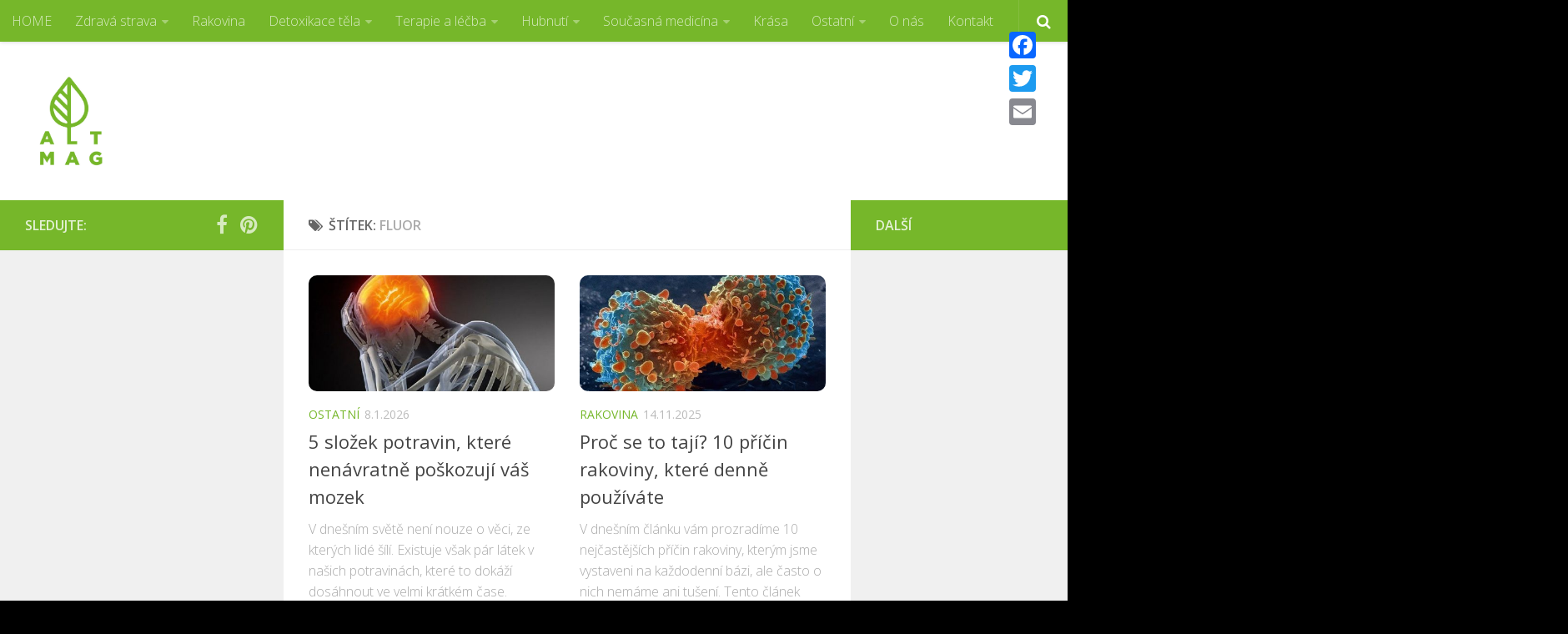

--- FILE ---
content_type: text/html; charset=UTF-8
request_url: https://www.alternativnimagazin.cz/tag/fluor/
body_size: 19543
content:
<!DOCTYPE html>
<html class="no-js" lang="cs">
<head>
  <meta charset="UTF-8">
  <meta name="viewport" content="width=device-width, initial-scale=1.0">
  <link rel="profile" href="http://gmpg.org/xfn/11">
  <link rel="pingback" href="https://www.alternativnimagazin.cz/xmlrpc.php">

          <style id="dyn-style-fonts" type="text/css">
                    </style>
        <meta name='robots' content='index, follow, max-image-preview:large, max-snippet:-1, max-video-preview:-1' />
	<style>img:is([sizes="auto" i], [sizes^="auto," i]) { contain-intrinsic-size: 3000px 1500px }</style>
	<script>document.documentElement.className = document.documentElement.className.replace("no-js","js");</script>

	<!-- This site is optimized with the Yoast SEO plugin v26.7 - https://yoast.com/wordpress/plugins/seo/ -->
	<title>fluor Archivy - Alternativní Magazín.cz</title>
	<link rel="canonical" href="https://www.alternativnimagazin.cz/tag/fluor/" />
	<meta property="og:locale" content="cs_CZ" />
	<meta property="og:type" content="article" />
	<meta property="og:title" content="fluor Archivy - Alternativní Magazín.cz" />
	<meta property="og:url" content="https://www.alternativnimagazin.cz/tag/fluor/" />
	<meta property="og:site_name" content="Alternativní Magazín.cz" />
	<meta name="twitter:card" content="summary_large_image" />
	<script type="application/ld+json" class="yoast-schema-graph">{"@context":"https://schema.org","@graph":[{"@type":"CollectionPage","@id":"https://www.alternativnimagazin.cz/tag/fluor/","url":"https://www.alternativnimagazin.cz/tag/fluor/","name":"fluor Archivy - Alternativní Magazín.cz","isPartOf":{"@id":"https://www.alternativnimagazin.cz/#website"},"primaryImageOfPage":{"@id":"https://www.alternativnimagazin.cz/tag/fluor/#primaryimage"},"image":{"@id":"https://www.alternativnimagazin.cz/tag/fluor/#primaryimage"},"thumbnailUrl":"https://www.alternativnimagazin.cz/wp-content/uploads/2016/06/poskozeni-mozku.jpg","breadcrumb":{"@id":"https://www.alternativnimagazin.cz/tag/fluor/#breadcrumb"},"inLanguage":"cs"},{"@type":"ImageObject","inLanguage":"cs","@id":"https://www.alternativnimagazin.cz/tag/fluor/#primaryimage","url":"https://www.alternativnimagazin.cz/wp-content/uploads/2016/06/poskozeni-mozku.jpg","contentUrl":"https://www.alternativnimagazin.cz/wp-content/uploads/2016/06/poskozeni-mozku.jpg","width":1156,"height":599},{"@type":"BreadcrumbList","@id":"https://www.alternativnimagazin.cz/tag/fluor/#breadcrumb","itemListElement":[{"@type":"ListItem","position":1,"name":"Domů","item":"https://www.alternativnimagazin.cz/"},{"@type":"ListItem","position":2,"name":"fluor"}]},{"@type":"WebSite","@id":"https://www.alternativnimagazin.cz/#website","url":"https://www.alternativnimagazin.cz/","name":"Alternativní Magazín.cz","description":"Alternativní magazín","publisher":{"@id":"https://www.alternativnimagazin.cz/#organization"},"potentialAction":[{"@type":"SearchAction","target":{"@type":"EntryPoint","urlTemplate":"https://www.alternativnimagazin.cz/?s={search_term_string}"},"query-input":{"@type":"PropertyValueSpecification","valueRequired":true,"valueName":"search_term_string"}}],"inLanguage":"cs"},{"@type":"Organization","@id":"https://www.alternativnimagazin.cz/#organization","name":"Alternativní Magazín.cz","url":"https://www.alternativnimagazin.cz/","logo":{"@type":"ImageObject","inLanguage":"cs","@id":"https://www.alternativnimagazin.cz/#/schema/logo/image/","url":"https://www.alternativnimagazin.cz/wp-content/uploads/2020/11/cropped-Logo-ALTMAG-zelene╠u.jpg","contentUrl":"https://www.alternativnimagazin.cz/wp-content/uploads/2020/11/cropped-Logo-ALTMAG-zelene╠u.jpg","width":1182,"height":1182,"caption":"Alternativní Magazín.cz"},"image":{"@id":"https://www.alternativnimagazin.cz/#/schema/logo/image/"}}]}</script>
	<!-- / Yoast SEO plugin. -->


<link rel='dns-prefetch' href='//static.addtoany.com' />
<link rel='dns-prefetch' href='//www.googletagmanager.com' />
<link rel='dns-prefetch' href='//pagead2.googlesyndication.com' />
<link rel="alternate" type="application/rss+xml" title="Alternativní Magazín.cz &raquo; RSS zdroj" href="https://www.alternativnimagazin.cz/feed/" />
<link rel="alternate" type="application/rss+xml" title="Alternativní Magazín.cz &raquo; RSS komentářů" href="https://www.alternativnimagazin.cz/comments/feed/" />
<link id="hu-user-gfont" href="//fonts.googleapis.com/css?family=Open+Sans:400,400italic,300italic,300,600&subset=latin,latin-ext" rel="stylesheet" type="text/css"><link rel="alternate" type="application/rss+xml" title="Alternativní Magazín.cz &raquo; RSS pro štítek fluor" href="https://www.alternativnimagazin.cz/tag/fluor/feed/" />
<script type="text/javascript">
/* <![CDATA[ */
window._wpemojiSettings = {"baseUrl":"https:\/\/s.w.org\/images\/core\/emoji\/16.0.1\/72x72\/","ext":".png","svgUrl":"https:\/\/s.w.org\/images\/core\/emoji\/16.0.1\/svg\/","svgExt":".svg","source":{"concatemoji":"https:\/\/www.alternativnimagazin.cz\/wp-includes\/js\/wp-emoji-release.min.js?ver=6.8.3"}};
/*! This file is auto-generated */
!function(s,n){var o,i,e;function c(e){try{var t={supportTests:e,timestamp:(new Date).valueOf()};sessionStorage.setItem(o,JSON.stringify(t))}catch(e){}}function p(e,t,n){e.clearRect(0,0,e.canvas.width,e.canvas.height),e.fillText(t,0,0);var t=new Uint32Array(e.getImageData(0,0,e.canvas.width,e.canvas.height).data),a=(e.clearRect(0,0,e.canvas.width,e.canvas.height),e.fillText(n,0,0),new Uint32Array(e.getImageData(0,0,e.canvas.width,e.canvas.height).data));return t.every(function(e,t){return e===a[t]})}function u(e,t){e.clearRect(0,0,e.canvas.width,e.canvas.height),e.fillText(t,0,0);for(var n=e.getImageData(16,16,1,1),a=0;a<n.data.length;a++)if(0!==n.data[a])return!1;return!0}function f(e,t,n,a){switch(t){case"flag":return n(e,"\ud83c\udff3\ufe0f\u200d\u26a7\ufe0f","\ud83c\udff3\ufe0f\u200b\u26a7\ufe0f")?!1:!n(e,"\ud83c\udde8\ud83c\uddf6","\ud83c\udde8\u200b\ud83c\uddf6")&&!n(e,"\ud83c\udff4\udb40\udc67\udb40\udc62\udb40\udc65\udb40\udc6e\udb40\udc67\udb40\udc7f","\ud83c\udff4\u200b\udb40\udc67\u200b\udb40\udc62\u200b\udb40\udc65\u200b\udb40\udc6e\u200b\udb40\udc67\u200b\udb40\udc7f");case"emoji":return!a(e,"\ud83e\udedf")}return!1}function g(e,t,n,a){var r="undefined"!=typeof WorkerGlobalScope&&self instanceof WorkerGlobalScope?new OffscreenCanvas(300,150):s.createElement("canvas"),o=r.getContext("2d",{willReadFrequently:!0}),i=(o.textBaseline="top",o.font="600 32px Arial",{});return e.forEach(function(e){i[e]=t(o,e,n,a)}),i}function t(e){var t=s.createElement("script");t.src=e,t.defer=!0,s.head.appendChild(t)}"undefined"!=typeof Promise&&(o="wpEmojiSettingsSupports",i=["flag","emoji"],n.supports={everything:!0,everythingExceptFlag:!0},e=new Promise(function(e){s.addEventListener("DOMContentLoaded",e,{once:!0})}),new Promise(function(t){var n=function(){try{var e=JSON.parse(sessionStorage.getItem(o));if("object"==typeof e&&"number"==typeof e.timestamp&&(new Date).valueOf()<e.timestamp+604800&&"object"==typeof e.supportTests)return e.supportTests}catch(e){}return null}();if(!n){if("undefined"!=typeof Worker&&"undefined"!=typeof OffscreenCanvas&&"undefined"!=typeof URL&&URL.createObjectURL&&"undefined"!=typeof Blob)try{var e="postMessage("+g.toString()+"("+[JSON.stringify(i),f.toString(),p.toString(),u.toString()].join(",")+"));",a=new Blob([e],{type:"text/javascript"}),r=new Worker(URL.createObjectURL(a),{name:"wpTestEmojiSupports"});return void(r.onmessage=function(e){c(n=e.data),r.terminate(),t(n)})}catch(e){}c(n=g(i,f,p,u))}t(n)}).then(function(e){for(var t in e)n.supports[t]=e[t],n.supports.everything=n.supports.everything&&n.supports[t],"flag"!==t&&(n.supports.everythingExceptFlag=n.supports.everythingExceptFlag&&n.supports[t]);n.supports.everythingExceptFlag=n.supports.everythingExceptFlag&&!n.supports.flag,n.DOMReady=!1,n.readyCallback=function(){n.DOMReady=!0}}).then(function(){return e}).then(function(){var e;n.supports.everything||(n.readyCallback(),(e=n.source||{}).concatemoji?t(e.concatemoji):e.wpemoji&&e.twemoji&&(t(e.twemoji),t(e.wpemoji)))}))}((window,document),window._wpemojiSettings);
/* ]]> */
</script>
<!-- www.alternativnimagazin.cz is managing ads with Advanced Ads 2.0.16 – https://wpadvancedads.com/ --><script id="alter-ready">
			window.advanced_ads_ready=function(e,a){a=a||"complete";var d=function(e){return"interactive"===a?"loading"!==e:"complete"===e};d(document.readyState)?e():document.addEventListener("readystatechange",(function(a){d(a.target.readyState)&&e()}),{once:"interactive"===a})},window.advanced_ads_ready_queue=window.advanced_ads_ready_queue||[];		</script>
		<link rel='stylesheet' id='font-customizer-style-css' href='https://www.alternativnimagazin.cz/wp-content/themes/hueman-pro/addons/pro/wfc/front/assets/css/font_customizer.min.css?ver=2.0.22' type='text/css' media='all' />
<link rel='stylesheet' id='dashicons-css' href='https://www.alternativnimagazin.cz/wp-includes/css/dashicons.min.css?ver=6.8.3' type='text/css' media='all' />
<link rel='stylesheet' id='post-views-counter-frontend-css' href='https://www.alternativnimagazin.cz/wp-content/plugins/post-views-counter/css/frontend.css?ver=1.7.0' type='text/css' media='all' />
<style id='wp-emoji-styles-inline-css' type='text/css'>

	img.wp-smiley, img.emoji {
		display: inline !important;
		border: none !important;
		box-shadow: none !important;
		height: 1em !important;
		width: 1em !important;
		margin: 0 0.07em !important;
		vertical-align: -0.1em !important;
		background: none !important;
		padding: 0 !important;
	}
</style>
<link rel='stylesheet' id='wp-block-library-css' href='https://www.alternativnimagazin.cz/wp-includes/css/dist/block-library/style.min.css?ver=6.8.3' type='text/css' media='all' />
<style id='classic-theme-styles-inline-css' type='text/css'>
/*! This file is auto-generated */
.wp-block-button__link{color:#fff;background-color:#32373c;border-radius:9999px;box-shadow:none;text-decoration:none;padding:calc(.667em + 2px) calc(1.333em + 2px);font-size:1.125em}.wp-block-file__button{background:#32373c;color:#fff;text-decoration:none}
</style>
<style id='global-styles-inline-css' type='text/css'>
:root{--wp--preset--aspect-ratio--square: 1;--wp--preset--aspect-ratio--4-3: 4/3;--wp--preset--aspect-ratio--3-4: 3/4;--wp--preset--aspect-ratio--3-2: 3/2;--wp--preset--aspect-ratio--2-3: 2/3;--wp--preset--aspect-ratio--16-9: 16/9;--wp--preset--aspect-ratio--9-16: 9/16;--wp--preset--color--black: #000000;--wp--preset--color--cyan-bluish-gray: #abb8c3;--wp--preset--color--white: #ffffff;--wp--preset--color--pale-pink: #f78da7;--wp--preset--color--vivid-red: #cf2e2e;--wp--preset--color--luminous-vivid-orange: #ff6900;--wp--preset--color--luminous-vivid-amber: #fcb900;--wp--preset--color--light-green-cyan: #7bdcb5;--wp--preset--color--vivid-green-cyan: #00d084;--wp--preset--color--pale-cyan-blue: #8ed1fc;--wp--preset--color--vivid-cyan-blue: #0693e3;--wp--preset--color--vivid-purple: #9b51e0;--wp--preset--gradient--vivid-cyan-blue-to-vivid-purple: linear-gradient(135deg,rgba(6,147,227,1) 0%,rgb(155,81,224) 100%);--wp--preset--gradient--light-green-cyan-to-vivid-green-cyan: linear-gradient(135deg,rgb(122,220,180) 0%,rgb(0,208,130) 100%);--wp--preset--gradient--luminous-vivid-amber-to-luminous-vivid-orange: linear-gradient(135deg,rgba(252,185,0,1) 0%,rgba(255,105,0,1) 100%);--wp--preset--gradient--luminous-vivid-orange-to-vivid-red: linear-gradient(135deg,rgba(255,105,0,1) 0%,rgb(207,46,46) 100%);--wp--preset--gradient--very-light-gray-to-cyan-bluish-gray: linear-gradient(135deg,rgb(238,238,238) 0%,rgb(169,184,195) 100%);--wp--preset--gradient--cool-to-warm-spectrum: linear-gradient(135deg,rgb(74,234,220) 0%,rgb(151,120,209) 20%,rgb(207,42,186) 40%,rgb(238,44,130) 60%,rgb(251,105,98) 80%,rgb(254,248,76) 100%);--wp--preset--gradient--blush-light-purple: linear-gradient(135deg,rgb(255,206,236) 0%,rgb(152,150,240) 100%);--wp--preset--gradient--blush-bordeaux: linear-gradient(135deg,rgb(254,205,165) 0%,rgb(254,45,45) 50%,rgb(107,0,62) 100%);--wp--preset--gradient--luminous-dusk: linear-gradient(135deg,rgb(255,203,112) 0%,rgb(199,81,192) 50%,rgb(65,88,208) 100%);--wp--preset--gradient--pale-ocean: linear-gradient(135deg,rgb(255,245,203) 0%,rgb(182,227,212) 50%,rgb(51,167,181) 100%);--wp--preset--gradient--electric-grass: linear-gradient(135deg,rgb(202,248,128) 0%,rgb(113,206,126) 100%);--wp--preset--gradient--midnight: linear-gradient(135deg,rgb(2,3,129) 0%,rgb(40,116,252) 100%);--wp--preset--font-size--small: 13px;--wp--preset--font-size--medium: 20px;--wp--preset--font-size--large: 36px;--wp--preset--font-size--x-large: 42px;--wp--preset--spacing--20: 0.44rem;--wp--preset--spacing--30: 0.67rem;--wp--preset--spacing--40: 1rem;--wp--preset--spacing--50: 1.5rem;--wp--preset--spacing--60: 2.25rem;--wp--preset--spacing--70: 3.38rem;--wp--preset--spacing--80: 5.06rem;--wp--preset--shadow--natural: 6px 6px 9px rgba(0, 0, 0, 0.2);--wp--preset--shadow--deep: 12px 12px 50px rgba(0, 0, 0, 0.4);--wp--preset--shadow--sharp: 6px 6px 0px rgba(0, 0, 0, 0.2);--wp--preset--shadow--outlined: 6px 6px 0px -3px rgba(255, 255, 255, 1), 6px 6px rgba(0, 0, 0, 1);--wp--preset--shadow--crisp: 6px 6px 0px rgba(0, 0, 0, 1);}:where(.is-layout-flex){gap: 0.5em;}:where(.is-layout-grid){gap: 0.5em;}body .is-layout-flex{display: flex;}.is-layout-flex{flex-wrap: wrap;align-items: center;}.is-layout-flex > :is(*, div){margin: 0;}body .is-layout-grid{display: grid;}.is-layout-grid > :is(*, div){margin: 0;}:where(.wp-block-columns.is-layout-flex){gap: 2em;}:where(.wp-block-columns.is-layout-grid){gap: 2em;}:where(.wp-block-post-template.is-layout-flex){gap: 1.25em;}:where(.wp-block-post-template.is-layout-grid){gap: 1.25em;}.has-black-color{color: var(--wp--preset--color--black) !important;}.has-cyan-bluish-gray-color{color: var(--wp--preset--color--cyan-bluish-gray) !important;}.has-white-color{color: var(--wp--preset--color--white) !important;}.has-pale-pink-color{color: var(--wp--preset--color--pale-pink) !important;}.has-vivid-red-color{color: var(--wp--preset--color--vivid-red) !important;}.has-luminous-vivid-orange-color{color: var(--wp--preset--color--luminous-vivid-orange) !important;}.has-luminous-vivid-amber-color{color: var(--wp--preset--color--luminous-vivid-amber) !important;}.has-light-green-cyan-color{color: var(--wp--preset--color--light-green-cyan) !important;}.has-vivid-green-cyan-color{color: var(--wp--preset--color--vivid-green-cyan) !important;}.has-pale-cyan-blue-color{color: var(--wp--preset--color--pale-cyan-blue) !important;}.has-vivid-cyan-blue-color{color: var(--wp--preset--color--vivid-cyan-blue) !important;}.has-vivid-purple-color{color: var(--wp--preset--color--vivid-purple) !important;}.has-black-background-color{background-color: var(--wp--preset--color--black) !important;}.has-cyan-bluish-gray-background-color{background-color: var(--wp--preset--color--cyan-bluish-gray) !important;}.has-white-background-color{background-color: var(--wp--preset--color--white) !important;}.has-pale-pink-background-color{background-color: var(--wp--preset--color--pale-pink) !important;}.has-vivid-red-background-color{background-color: var(--wp--preset--color--vivid-red) !important;}.has-luminous-vivid-orange-background-color{background-color: var(--wp--preset--color--luminous-vivid-orange) !important;}.has-luminous-vivid-amber-background-color{background-color: var(--wp--preset--color--luminous-vivid-amber) !important;}.has-light-green-cyan-background-color{background-color: var(--wp--preset--color--light-green-cyan) !important;}.has-vivid-green-cyan-background-color{background-color: var(--wp--preset--color--vivid-green-cyan) !important;}.has-pale-cyan-blue-background-color{background-color: var(--wp--preset--color--pale-cyan-blue) !important;}.has-vivid-cyan-blue-background-color{background-color: var(--wp--preset--color--vivid-cyan-blue) !important;}.has-vivid-purple-background-color{background-color: var(--wp--preset--color--vivid-purple) !important;}.has-black-border-color{border-color: var(--wp--preset--color--black) !important;}.has-cyan-bluish-gray-border-color{border-color: var(--wp--preset--color--cyan-bluish-gray) !important;}.has-white-border-color{border-color: var(--wp--preset--color--white) !important;}.has-pale-pink-border-color{border-color: var(--wp--preset--color--pale-pink) !important;}.has-vivid-red-border-color{border-color: var(--wp--preset--color--vivid-red) !important;}.has-luminous-vivid-orange-border-color{border-color: var(--wp--preset--color--luminous-vivid-orange) !important;}.has-luminous-vivid-amber-border-color{border-color: var(--wp--preset--color--luminous-vivid-amber) !important;}.has-light-green-cyan-border-color{border-color: var(--wp--preset--color--light-green-cyan) !important;}.has-vivid-green-cyan-border-color{border-color: var(--wp--preset--color--vivid-green-cyan) !important;}.has-pale-cyan-blue-border-color{border-color: var(--wp--preset--color--pale-cyan-blue) !important;}.has-vivid-cyan-blue-border-color{border-color: var(--wp--preset--color--vivid-cyan-blue) !important;}.has-vivid-purple-border-color{border-color: var(--wp--preset--color--vivid-purple) !important;}.has-vivid-cyan-blue-to-vivid-purple-gradient-background{background: var(--wp--preset--gradient--vivid-cyan-blue-to-vivid-purple) !important;}.has-light-green-cyan-to-vivid-green-cyan-gradient-background{background: var(--wp--preset--gradient--light-green-cyan-to-vivid-green-cyan) !important;}.has-luminous-vivid-amber-to-luminous-vivid-orange-gradient-background{background: var(--wp--preset--gradient--luminous-vivid-amber-to-luminous-vivid-orange) !important;}.has-luminous-vivid-orange-to-vivid-red-gradient-background{background: var(--wp--preset--gradient--luminous-vivid-orange-to-vivid-red) !important;}.has-very-light-gray-to-cyan-bluish-gray-gradient-background{background: var(--wp--preset--gradient--very-light-gray-to-cyan-bluish-gray) !important;}.has-cool-to-warm-spectrum-gradient-background{background: var(--wp--preset--gradient--cool-to-warm-spectrum) !important;}.has-blush-light-purple-gradient-background{background: var(--wp--preset--gradient--blush-light-purple) !important;}.has-blush-bordeaux-gradient-background{background: var(--wp--preset--gradient--blush-bordeaux) !important;}.has-luminous-dusk-gradient-background{background: var(--wp--preset--gradient--luminous-dusk) !important;}.has-pale-ocean-gradient-background{background: var(--wp--preset--gradient--pale-ocean) !important;}.has-electric-grass-gradient-background{background: var(--wp--preset--gradient--electric-grass) !important;}.has-midnight-gradient-background{background: var(--wp--preset--gradient--midnight) !important;}.has-small-font-size{font-size: var(--wp--preset--font-size--small) !important;}.has-medium-font-size{font-size: var(--wp--preset--font-size--medium) !important;}.has-large-font-size{font-size: var(--wp--preset--font-size--large) !important;}.has-x-large-font-size{font-size: var(--wp--preset--font-size--x-large) !important;}
:where(.wp-block-post-template.is-layout-flex){gap: 1.25em;}:where(.wp-block-post-template.is-layout-grid){gap: 1.25em;}
:where(.wp-block-columns.is-layout-flex){gap: 2em;}:where(.wp-block-columns.is-layout-grid){gap: 2em;}
:root :where(.wp-block-pullquote){font-size: 1.5em;line-height: 1.6;}
</style>
<link rel='stylesheet' id='cptch_stylesheet-css' href='https://www.alternativnimagazin.cz/wp-content/plugins/captcha/css/front_end_style.css?ver=4.4.5' type='text/css' media='all' />
<link rel='stylesheet' id='cptch_desktop_style-css' href='https://www.alternativnimagazin.cz/wp-content/plugins/captcha/css/desktop_style.css?ver=4.4.5' type='text/css' media='all' />
<link rel='stylesheet' id='contact-form-7-css' href='https://www.alternativnimagazin.cz/wp-content/plugins/contact-form-7/includes/css/styles.css?ver=6.1.4' type='text/css' media='all' />
<link rel='stylesheet' id='responsive-lightbox-prettyphoto-css' href='https://www.alternativnimagazin.cz/wp-content/plugins/responsive-lightbox/assets/prettyphoto/prettyPhoto.min.css?ver=3.1.6' type='text/css' media='all' />
<link rel='stylesheet' id='mc4wp-form-themes-css' href='https://www.alternativnimagazin.cz/wp-content/plugins/mailchimp-for-wp/assets/css/form-themes.css?ver=4.10.9' type='text/css' media='all' />
<link rel='stylesheet' id='crp-style-text-only-css' href='https://www.alternativnimagazin.cz/wp-content/plugins/contextual-related-posts/css/text-only.min.css?ver=4.1.0' type='text/css' media='all' />
<link rel='stylesheet' id='parent-style-css' href='https://www.alternativnimagazin.cz/wp-content/themes/hueman-pro/style.css?ver=6.8.3' type='text/css' media='all' />
<link rel='stylesheet' id='hph-front-style-css' href='https://www.alternativnimagazin.cz/wp-content/themes/hueman-pro//addons/assets/front/css/hph-front.min.css?ver=1769108340' type='text/css' media='all' />
<link rel='stylesheet' id='hueman-main-style-css' href='https://www.alternativnimagazin.cz/wp-content/themes/hueman-pro/assets/front/css/main.min.css?ver=1.0.9' type='text/css' media='all' />
<link rel='stylesheet' id='theme-stylesheet-css' href='https://www.alternativnimagazin.cz/wp-content/themes/hueman-pro-child/style.css?ver=1.0.9' type='text/css' media='all' />
<link rel='stylesheet' id='hueman-font-awesome-css' href='https://www.alternativnimagazin.cz/wp-content/themes/hueman-pro/assets/front/css/font-awesome.min.css?ver=1.0.9' type='text/css' media='all' />
<link rel='stylesheet' id='addtoany-css' href='https://www.alternativnimagazin.cz/wp-content/plugins/add-to-any/addtoany.min.css?ver=1.16' type='text/css' media='all' />
<style id='addtoany-inline-css' type='text/css'>
@media screen and (max-width:980px){
.a2a_floating_style.a2a_vertical_style{display:none;}
}
/* Don't display floating buttons on homepage */
.home .a2a_floating_style {
    display: none;
}
</style>
<link rel='stylesheet' id='__EPYT__style-css' href='https://www.alternativnimagazin.cz/wp-content/plugins/youtube-embed-plus/styles/ytprefs.min.css?ver=14.2.4' type='text/css' media='all' />
<style id='__EPYT__style-inline-css' type='text/css'>

                .epyt-gallery-thumb {
                        width: 33.333%;
                }
                
</style>
<script type="text/javascript" src="https://www.alternativnimagazin.cz/wp-includes/js/jquery/jquery.min.js?ver=3.7.1" id="jquery-core-js"></script>
<script type="text/javascript" src="https://www.alternativnimagazin.cz/wp-includes/js/jquery/jquery-migrate.min.js?ver=3.4.1" id="jquery-migrate-js"></script>
<script type="text/javascript" id="jquery-js-after">
/* <![CDATA[ */
jQuery(document).ready(function() {
	jQuery(".0a17e2a17f7426c40e41fe535214e421").click(function() {
		jQuery.post(
			"https://www.alternativnimagazin.cz/wp-admin/admin-ajax.php", {
				"action": "quick_adsense_onpost_ad_click",
				"quick_adsense_onpost_ad_index": jQuery(this).attr("data-index"),
				"quick_adsense_nonce": "210f81bf96",
			}, function(response) { }
		);
	});
});
/* ]]> */
</script>
<script type="text/javascript" id="addtoany-core-js-before">
/* <![CDATA[ */
window.a2a_config=window.a2a_config||{};a2a_config.callbacks=[];a2a_config.overlays=[];a2a_config.templates={};a2a_localize = {
	Share: "Share",
	Save: "Save",
	Subscribe: "Subscribe",
	Email: "Email",
	Bookmark: "Bookmark",
	ShowAll: "Show all",
	ShowLess: "Show less",
	FindServices: "Find service(s)",
	FindAnyServiceToAddTo: "Instantly find any service to add to",
	PoweredBy: "Powered by",
	ShareViaEmail: "Share via email",
	SubscribeViaEmail: "Subscribe via email",
	BookmarkInYourBrowser: "Bookmark in your browser",
	BookmarkInstructions: "Press Ctrl+D or \u2318+D to bookmark this page",
	AddToYourFavorites: "Add to your favorites",
	SendFromWebOrProgram: "Send from any email address or email program",
	EmailProgram: "Email program",
	More: "More&#8230;",
	ThanksForSharing: "Thanks for sharing!",
	ThanksForFollowing: "Thanks for following!"
};
/* ]]> */
</script>
<script type="text/javascript" defer src="https://static.addtoany.com/menu/page.js" id="addtoany-core-js"></script>
<script type="text/javascript" defer src="https://www.alternativnimagazin.cz/wp-content/plugins/add-to-any/addtoany.min.js?ver=1.1" id="addtoany-jquery-js"></script>
<script type="text/javascript" src="https://www.alternativnimagazin.cz/wp-content/plugins/responsive-lightbox/assets/prettyphoto/jquery.prettyPhoto.min.js?ver=3.1.6" id="responsive-lightbox-prettyphoto-js"></script>
<script type="text/javascript" src="https://www.alternativnimagazin.cz/wp-includes/js/underscore.min.js?ver=1.13.7" id="underscore-js"></script>
<script type="text/javascript" src="https://www.alternativnimagazin.cz/wp-content/plugins/responsive-lightbox/assets/infinitescroll/infinite-scroll.pkgd.min.js?ver=4.0.1" id="responsive-lightbox-infinite-scroll-js"></script>
<script type="text/javascript" src="https://www.alternativnimagazin.cz/wp-content/plugins/responsive-lightbox/assets/dompurify/purify.min.js?ver=3.3.1" id="dompurify-js"></script>
<script type="text/javascript" id="responsive-lightbox-sanitizer-js-before">
/* <![CDATA[ */
window.RLG = window.RLG || {}; window.RLG.sanitizeAllowedHosts = ["youtube.com","www.youtube.com","youtu.be","vimeo.com","player.vimeo.com"];
/* ]]> */
</script>
<script type="text/javascript" src="https://www.alternativnimagazin.cz/wp-content/plugins/responsive-lightbox/js/sanitizer.js?ver=2.6.1" id="responsive-lightbox-sanitizer-js"></script>
<script type="text/javascript" id="responsive-lightbox-js-before">
/* <![CDATA[ */
var rlArgs = {"script":"prettyphoto","selector":"lightbox","customEvents":"","activeGalleries":true,"animationSpeed":"normal","slideshow":false,"slideshowDelay":5000,"slideshowAutoplay":false,"opacity":"0.75","showTitle":true,"allowResize":true,"allowExpand":true,"width":1080,"height":720,"separator":"\/","theme":"pp_default","horizontalPadding":20,"hideFlash":false,"wmode":"opaque","videoAutoplay":false,"modal":false,"deeplinking":false,"overlayGallery":true,"keyboardShortcuts":true,"social":false,"woocommerce_gallery":false,"ajaxurl":"https:\/\/www.alternativnimagazin.cz\/wp-admin\/admin-ajax.php","nonce":"02c394a3c2","preview":false,"postId":3452,"scriptExtension":false};
/* ]]> */
</script>
<script type="text/javascript" src="https://www.alternativnimagazin.cz/wp-content/plugins/responsive-lightbox/js/front.js?ver=2.6.1" id="responsive-lightbox-js"></script>

<!-- Google tag (gtag.js) snippet added by Site Kit -->
<!-- Google Analytics snippet added by Site Kit -->
<script type="text/javascript" src="https://www.googletagmanager.com/gtag/js?id=GT-MB8J9WL" id="google_gtagjs-js" async></script>
<script type="text/javascript" id="google_gtagjs-js-after">
/* <![CDATA[ */
window.dataLayer = window.dataLayer || [];function gtag(){dataLayer.push(arguments);}
gtag("set","linker",{"domains":["www.alternativnimagazin.cz"]});
gtag("js", new Date());
gtag("set", "developer_id.dZTNiMT", true);
gtag("config", "GT-MB8J9WL");
/* ]]> */
</script>
<script type="text/javascript" id="__ytprefs__-js-extra">
/* <![CDATA[ */
var _EPYT_ = {"ajaxurl":"https:\/\/www.alternativnimagazin.cz\/wp-admin\/admin-ajax.php","security":"242f3fbdf2","gallery_scrolloffset":"20","eppathtoscripts":"https:\/\/www.alternativnimagazin.cz\/wp-content\/plugins\/youtube-embed-plus\/scripts\/","eppath":"https:\/\/www.alternativnimagazin.cz\/wp-content\/plugins\/youtube-embed-plus\/","epresponsiveselector":"[\"iframe.__youtube_prefs_widget__\"]","epdovol":"1","version":"14.2.4","evselector":"iframe.__youtube_prefs__[src], iframe[src*=\"youtube.com\/embed\/\"], iframe[src*=\"youtube-nocookie.com\/embed\/\"]","ajax_compat":"","maxres_facade":"eager","ytapi_load":"light","pause_others":"","stopMobileBuffer":"1","facade_mode":"","not_live_on_channel":""};
/* ]]> */
</script>
<script type="text/javascript" src="https://www.alternativnimagazin.cz/wp-content/plugins/youtube-embed-plus/scripts/ytprefs.min.js?ver=14.2.4" id="__ytprefs__-js"></script>
<link rel="https://api.w.org/" href="https://www.alternativnimagazin.cz/wp-json/" /><link rel="alternate" title="JSON" type="application/json" href="https://www.alternativnimagazin.cz/wp-json/wp/v2/tags/298" /><link rel="EditURI" type="application/rsd+xml" title="RSD" href="https://www.alternativnimagazin.cz/xmlrpc.php?rsd" />
<meta name="generator" content="WordPress 6.8.3" />
<meta name="generator" content="Site Kit by Google 1.170.0" />        
        <script type="text/javascript" language="javascript">
			function jps_custom_functions_set_1(){
							}
		</script>
	
		<style type="text/css">
				div.page-links{
			display:none !important;
		}
			
			
		body .jps-fullpost-link{
	
			display:none;
	
		}
		
		
	
				
	
		</style>
	
		<script src="https://jsc.adskeeper.com/site/1010919.js" async>
</script>

<head>
<script async src="https://fundingchoicesmessages.google.com/i/pub-7012057356948548?ers=1"></script><script>(function() {function signalGooglefcPresent() {if (!window.frames['googlefcPresent']) {if (document.body) {const iframe = document.createElement('iframe'); iframe.style = 'width: 0; height: 0; border: none; z-index: -1000; left: -1000px; top: -1000px;'; iframe.style.display = 'none'; iframe.name = 'googlefcPresent'; document.body.appendChild(iframe);} else {setTimeout(signalGooglefcPresent, 0);}}}signalGooglefcPresent();})();</script>
</head>
            <script type="text/javascript" id="ha-customize-btn">
              jQuery( function($) {
                  $( "#wp-admin-bar-customize").find('a').attr('title', 'Customize this page !' );
              });
            </script>
            <style type="text/css" id="ha-fun-ab">
              @-webkit-keyframes super-rainbow {
                0%   { text-shadow : 0px 0px 2px;}
                20%  { text-shadow : 0px 0px 5px; }
                40%  { text-shadow : 0px 0px 10px; }
                60%  { text-shadow : 0px 0px 13px }
                80%  { text-shadow : 0px 0px 10px; }
                100% { text-shadow : 0px 0px 5px; }
              }
              @-moz-keyframes super-rainbow {
                0%   { text-shadow : 0px 0px 2px;}
                20%  { text-shadow : 0px 0px 5px; }
                40%  { text-shadow : 0px 0px 10px; }
                60%  { text-shadow : 0px 0px 13px }
                80%  { text-shadow : 0px 0px 10px; }
                100% { text-shadow : 0px 0px 5px; }
              }

              #wp-admin-bar-customize .ab-item:before {
                  color:#7ECEFD;
                  -webkit-animation: super-rainbow 4s infinite linear;
                   -moz-animation: super-rainbow 4s infinite linear;
              }
            </style>
        <!--[if lt IE 9]>
<script src="https://www.alternativnimagazin.cz/wp-content/themes/hueman-pro/assets/front/js/ie/html5shiv-printshiv.min.js"></script>
<script src="https://www.alternativnimagazin.cz/wp-content/themes/hueman-pro/assets/front/js/ie/selectivizr.js"></script>
<![endif]-->

<!-- Google AdSense meta tags added by Site Kit -->
<meta name="google-adsense-platform-account" content="ca-host-pub-2644536267352236">
<meta name="google-adsense-platform-domain" content="sitekit.withgoogle.com">
<!-- End Google AdSense meta tags added by Site Kit -->
<!-- There is no amphtml version available for this URL. -->
<!-- Google AdSense snippet added by Site Kit -->
<script type="text/javascript" async="async" src="https://pagead2.googlesyndication.com/pagead/js/adsbygoogle.js?client=ca-pub-7012057356948548&amp;host=ca-host-pub-2644536267352236" crossorigin="anonymous"></script>

<!-- End Google AdSense snippet added by Site Kit -->
<link rel="icon" href="https://www.alternativnimagazin.cz/wp-content/uploads/2020/11/cropped-Logo-ALTMAG-c╠itverec-zeleny╠u-1-150x150.jpg" sizes="32x32" />
<link rel="icon" href="https://www.alternativnimagazin.cz/wp-content/uploads/2020/11/cropped-Logo-ALTMAG-c╠itverec-zeleny╠u-1-300x300.jpg" sizes="192x192" />
<link rel="apple-touch-icon" href="https://www.alternativnimagazin.cz/wp-content/uploads/2020/11/cropped-Logo-ALTMAG-c╠itverec-zeleny╠u-1-300x300.jpg" />
<meta name="msapplication-TileImage" content="https://www.alternativnimagazin.cz/wp-content/uploads/2020/11/cropped-Logo-ALTMAG-c╠itverec-zeleny╠u-1-300x300.jpg" />
<style type="text/css" id="hu-dynamic-style">/* Dynamic CSS: For no styles in head, copy and put the css below in your child theme's style.css, disable dynamic styles */body { font-family:'Open Sans', Arial, sans-serif;font-size:1.00rem }@media only screen and (min-width: 720px) {
        .nav > li { font-size:1.00rem; }
      }.sidebar .widget { padding-left: 20px; padding-right: 20px; padding-top: 20px; }::selection { background-color: #76b72a; }
::-moz-selection { background-color: #76b72a; }a,.themeform label .required,#flexslider-featured .flex-direction-nav .flex-next:hover,#flexslider-featured .flex-direction-nav .flex-prev:hover,.post-hover:hover .post-title a,.post-title a:hover,.s1 .post-nav li a:hover i,.content .post-nav li a:hover i,.post-related a:hover,.s1 .widget_rss ul li a,#footer .widget_rss ul li a,.s1 .widget_calendar a,#footer .widget_calendar a,.s1 .alx-tab .tab-item-category a,.s1 .alx-posts .post-item-category a,.s1 .alx-tab li:hover .tab-item-title a,.s1 .alx-tab li:hover .tab-item-comment a,.s1 .alx-posts li:hover .post-item-title a,#footer .alx-tab .tab-item-category a,#footer .alx-posts .post-item-category a,#footer .alx-tab li:hover .tab-item-title a,#footer .alx-tab li:hover .tab-item-comment a,#footer .alx-posts li:hover .post-item-title a,.comment-tabs li.active a,.comment-awaiting-moderation,.child-menu a:hover,.child-menu .current_page_item > a,.wp-pagenavi a{ color: #76b72a; }.themeform input[type="submit"],.themeform button[type="submit"],.s1 .sidebar-top,.s1 .sidebar-toggle,#flexslider-featured .flex-control-nav li a.flex-active,.post-tags a:hover,.s1 .widget_calendar caption,#footer .widget_calendar caption,.author-bio .bio-avatar:after,.commentlist li.bypostauthor > .comment-body:after,.commentlist li.comment-author-admin > .comment-body:after{ background-color: #76b72a; }.post-format .format-container { border-color: #76b72a; }.s1 .alx-tabs-nav li.active a,#footer .alx-tabs-nav li.active a,.comment-tabs li.active a,.wp-pagenavi a:hover,.wp-pagenavi a:active,.wp-pagenavi span.current{ border-bottom-color: #76b72a!important; }.s2 .post-nav li a:hover i,
.s2 .widget_rss ul li a,
.s2 .widget_calendar a,
.s2 .alx-tab .tab-item-category a,
.s2 .alx-posts .post-item-category a,
.s2 .alx-tab li:hover .tab-item-title a,
.s2 .alx-tab li:hover .tab-item-comment a,
.s2 .alx-posts li:hover .post-item-title a { color: #76b72a; }
.s2 .sidebar-top,.s2 .sidebar-toggle,.post-comments,.jp-play-bar,.jp-volume-bar-value,.s2 .widget_calendar caption{ background-color: #76b72a; }.s2 .alx-tabs-nav li.active a { border-bottom-color: #76b72a; }
.post-comments span:before { border-right-color: #76b72a; }
      .search-expand,
              #nav-topbar.nav-container { background-color: #76b72a}@media only screen and (min-width: 720px) {
                #nav-topbar .nav ul { background-color: #76b72a; }
              }.is-scrolled #header .nav-container.desktop-sticky,
              .is-scrolled #header .search-expand { background-color: #76b72a; background-color: rgba(118,183,42,0.90) }.is-scrolled .topbar-transparent #nav-topbar.desktop-sticky .nav ul { background-color: #76b72a; background-color: rgba(118,183,42,0.95) }#header { background-color: #ffffff; }
@media only screen and (min-width: 720px) {
  #nav-header .nav ul { background-color: #ffffff; }
}
        #header #nav-mobile { background-color: #76b72a; }.is-scrolled #header #nav-mobile { background-color: #76b72a; background-color: rgba(118,183,42,0.90) }#nav-header.nav-container, #main-header-search .search-expand { background-color: #76b72a; }
@media only screen and (min-width: 720px) {
  #nav-header .nav ul { background-color: #76b72a; }
}
        #footer-bottom { background-color: #0a0000; }.site-title a img { max-height: 110px; }img { -webkit-border-radius: 10px; border-radius: 10px; }body { background-color: #000000; }</style>
		<style type="text/css" id="wp-custom-css">
			@media only screen and (max-width: 768px) {
	.wp-pagenavi span.pages {
		width: 100%;
		display: block;
	}
	
	.wp-pagenavi .page {
		display: block;
		float: left;
	} 
}		</style>
		        <style id="dyn-style-others" type="text/css">
                    </style>
                    <style id="grids-css" type="text/css">
                .post-list .grid-item {float: left; }
                .cols-1 .grid-item { width: 100%; }
                .cols-2 .grid-item { width: 50%; }
                .cols-3 .grid-item { width: 33.3%; }
                .cols-4 .grid-item { width: 25%; }
                @media only screen and (max-width: 719px) {
                      #grid-wrapper .grid-item{
                        width: 100%;
                      }
                }
            </style>
              <script async src="https://fundingchoicesmessages.google.com/i/pub-7012057356948548?ers=1" nonce="s3d-WUbHyZ1tAJcg_1izPA"></script><script nonce="s3d-WUbHyZ1tAJcg_1izPA">(function() {function signalGooglefcPresent() {if (!window.frames['googlefcPresent']) {if (document.body) {const iframe = document.createElement('iframe'); iframe.style = 'width: 0; height: 0; border: none; z-index: -1000; left: -1000px; top: -1000px;'; iframe.style.display = 'none'; iframe.name = 'googlefcPresent'; document.body.appendChild(iframe);} else {setTimeout(signalGooglefcPresent, 0);}}}signalGooglefcPresent();})();</script>  
</head>

<body class="archive tag tag-fluor tag-298 wp-custom-logo wp-theme-hueman-pro wp-child-theme-hueman-pro-child col-3cm boxed topbar-enabled header-desktop-sticky header-mobile-sticky chrome aa-prefix-alter-">

<div id="wrapper">

  
  <header id="header" class="top-menu-mobile-on one-mobile-menu top_menu header-ads-desktop  topbar-transparent">
        <nav class="nav-container group mobile-menu mobile-sticky " id="nav-mobile" data-menu-id="header-1">
  <div class="mobile-title-logo-in-header">                <p class="site-title"><a class="custom-logo-link" href="https://www.alternativnimagazin.cz/" rel="home" title="Alternativní Magazín.cz | Home page"><img src="https://www.alternativnimagazin.cz/wp-content/uploads/2020/11/cropped-Logo-ALTMAG-zelene╠u-4.jpg" alt="Alternativní Magazín.cz"></a></p>
              </div>
        
                    <!-- <div class="ham__navbar-toggler collapsed" aria-expanded="false">
          <div class="ham__navbar-span-wrapper">
            <span class="ham-toggler-menu__span"></span>
          </div>
        </div> -->
        <div class="ham__navbar-toggler-two collapsed" title="Menu" aria-expanded="false">
          <div class="ham__navbar-span-wrapper">
            <span class="line line-1"></span>
            <span class="line line-2"></span>
            <span class="line line-3"></span>
          </div>
        </div>
            
      <div class="nav-text"></div>
      <div class="nav-wrap container">
                  <ul class="nav container-inner group mobile-search">
                            <li>
                  <form method="get" class="searchform themeform" action="https://www.alternativnimagazin.cz/">
	<div>
		<input type="text" class="search" name="s" onblur="if(this.value=='')this.value='Zadejte hledaný text a stiskněte enter';" onfocus="if(this.value=='Zadejte hledaný text a stiskněte enter')this.value='';" value="Zadejte hledaný text a stiskněte enter" />
	</div>
</form>                </li>
                      </ul>
                <ul id="menu-menu-kategorie" class="nav container-inner group"><li id="menu-item-7499" class="menu-item menu-item-type-custom menu-item-object-custom menu-item-home menu-item-7499"><a href="http://www.alternativnimagazin.cz/">HOME</a></li>
<li id="menu-item-78" class="menu-item menu-item-type-taxonomy menu-item-object-category menu-item-has-children menu-item-78"><a href="https://www.alternativnimagazin.cz/category/strava/">Zdravá strava</a>
<ul class="sub-menu">
	<li id="menu-item-81" class="menu-item menu-item-type-taxonomy menu-item-object-category menu-item-81"><a href="https://www.alternativnimagazin.cz/category/strava/doplnky-stravy/">Doplňky stravy</a></li>
	<li id="menu-item-7495" class="menu-item menu-item-type-taxonomy menu-item-object-category menu-item-7495"><a href="https://www.alternativnimagazin.cz/category/strava/recepty/">Recepty</a></li>
</ul>
</li>
<li id="menu-item-82" class="menu-item menu-item-type-taxonomy menu-item-object-category menu-item-82"><a href="https://www.alternativnimagazin.cz/category/rakovina/">Rakovina</a></li>
<li id="menu-item-7509" class="menu-item menu-item-type-taxonomy menu-item-object-category menu-item-has-children menu-item-7509"><a href="https://www.alternativnimagazin.cz/category/detoxikace-tela/">Detoxikace těla</a>
<ul class="sub-menu">
	<li id="menu-item-7514" class="menu-item menu-item-type-taxonomy menu-item-object-category menu-item-7514"><a href="https://www.alternativnimagazin.cz/category/detoxikace-tela/ocista/">Očista</a></li>
</ul>
</li>
<li id="menu-item-7491" class="menu-item menu-item-type-taxonomy menu-item-object-category menu-item-has-children menu-item-7491"><a href="https://www.alternativnimagazin.cz/category/terapie-a-lecba/">Terapie a léčba</a>
<ul class="sub-menu">
	<li id="menu-item-7492" class="menu-item menu-item-type-taxonomy menu-item-object-category menu-item-7492"><a href="https://www.alternativnimagazin.cz/category/terapie-a-lecba/bylinky/">Bylinky</a></li>
	<li id="menu-item-7494" class="menu-item menu-item-type-taxonomy menu-item-object-category menu-item-7494"><a href="https://www.alternativnimagazin.cz/category/terapie-a-lecba/diagnozy/">Diagnózy</a></li>
	<li id="menu-item-85" class="menu-item menu-item-type-taxonomy menu-item-object-category menu-item-85"><a href="https://www.alternativnimagazin.cz/category/terapie-a-lecba/nemoci/">Nemoci</a></li>
</ul>
</li>
<li id="menu-item-7508" class="menu-item menu-item-type-taxonomy menu-item-object-category menu-item-has-children menu-item-7508"><a href="https://www.alternativnimagazin.cz/category/hubnuti/">Hubnutí</a>
<ul class="sub-menu">
	<li id="menu-item-7496" class="menu-item menu-item-type-taxonomy menu-item-object-category menu-item-7496"><a href="https://www.alternativnimagazin.cz/category/hubnuti/dieta/">Dieta</a></li>
	<li id="menu-item-7493" class="menu-item menu-item-type-taxonomy menu-item-object-category menu-item-7493"><a href="https://www.alternativnimagazin.cz/category/hubnuti/cviceni/">Cvičení</a></li>
	<li id="menu-item-7497" class="menu-item menu-item-type-taxonomy menu-item-object-category menu-item-7497"><a href="https://www.alternativnimagazin.cz/category/hubnuti/spalovace-tuku/">Spalovače tuků</a></li>
</ul>
</li>
<li id="menu-item-80" class="menu-item menu-item-type-taxonomy menu-item-object-category menu-item-has-children menu-item-80"><a href="https://www.alternativnimagazin.cz/category/soucasna-medicina/">Současná medicína</a>
<ul class="sub-menu">
	<li id="menu-item-83" class="menu-item menu-item-type-taxonomy menu-item-object-category menu-item-83"><a href="https://www.alternativnimagazin.cz/category/soucasna-medicina/vakciny/">Vakcíny</a></li>
	<li id="menu-item-7498" class="menu-item menu-item-type-taxonomy menu-item-object-category menu-item-7498"><a href="https://www.alternativnimagazin.cz/category/soucasna-medicina/vysetreni/">Vyšetření</a></li>
</ul>
</li>
<li id="menu-item-7510" class="menu-item menu-item-type-taxonomy menu-item-object-category menu-item-7510"><a href="https://www.alternativnimagazin.cz/category/krasa/">Krása</a></li>
<li id="menu-item-84" class="menu-item menu-item-type-taxonomy menu-item-object-category menu-item-has-children menu-item-84"><a href="https://www.alternativnimagazin.cz/category/ostatni/">Ostatní</a>
<ul class="sub-menu">
	<li id="menu-item-79" class="menu-item menu-item-type-taxonomy menu-item-object-category menu-item-79"><a href="https://www.alternativnimagazin.cz/category/ostatni/k-zamysleni/">K zamyšlení</a></li>
	<li id="menu-item-86" class="menu-item menu-item-type-taxonomy menu-item-object-category menu-item-86"><a href="https://www.alternativnimagazin.cz/category/ostatni/nezarazeno/">Nezařazeno</a></li>
</ul>
</li>
<li id="menu-item-7489" class="menu-item menu-item-type-post_type menu-item-object-page menu-item-7489"><a href="https://www.alternativnimagazin.cz/o-nas-2/">O nás</a></li>
<li id="menu-item-7490" class="menu-item menu-item-type-post_type menu-item-object-page menu-item-7490"><a href="https://www.alternativnimagazin.cz/kontakt/">Kontakt</a></li>
</ul>      </div>
</nav><!--/#nav-topbar-->  
        <nav class="nav-container group desktop-menu desktop-sticky " id="nav-topbar" data-menu-id="header-2">
    <div class="nav-text"></div>
  <div class="topbar-toggle-down">
    <i class="fa fa-angle-double-down" aria-hidden="true" data-toggle="down" title="Expand menu"></i>
    <i class="fa fa-angle-double-up" aria-hidden="true" data-toggle="up" title="Collapse menu"></i>
  </div>
  <div class="nav-wrap container">
    <ul id="menu-menu-kategorie-1" class="nav container-inner group"><li class="menu-item menu-item-type-custom menu-item-object-custom menu-item-home menu-item-7499"><a href="http://www.alternativnimagazin.cz/">HOME</a></li>
<li class="menu-item menu-item-type-taxonomy menu-item-object-category menu-item-has-children menu-item-78"><a href="https://www.alternativnimagazin.cz/category/strava/">Zdravá strava</a>
<ul class="sub-menu">
	<li class="menu-item menu-item-type-taxonomy menu-item-object-category menu-item-81"><a href="https://www.alternativnimagazin.cz/category/strava/doplnky-stravy/">Doplňky stravy</a></li>
	<li class="menu-item menu-item-type-taxonomy menu-item-object-category menu-item-7495"><a href="https://www.alternativnimagazin.cz/category/strava/recepty/">Recepty</a></li>
</ul>
</li>
<li class="menu-item menu-item-type-taxonomy menu-item-object-category menu-item-82"><a href="https://www.alternativnimagazin.cz/category/rakovina/">Rakovina</a></li>
<li class="menu-item menu-item-type-taxonomy menu-item-object-category menu-item-has-children menu-item-7509"><a href="https://www.alternativnimagazin.cz/category/detoxikace-tela/">Detoxikace těla</a>
<ul class="sub-menu">
	<li class="menu-item menu-item-type-taxonomy menu-item-object-category menu-item-7514"><a href="https://www.alternativnimagazin.cz/category/detoxikace-tela/ocista/">Očista</a></li>
</ul>
</li>
<li class="menu-item menu-item-type-taxonomy menu-item-object-category menu-item-has-children menu-item-7491"><a href="https://www.alternativnimagazin.cz/category/terapie-a-lecba/">Terapie a léčba</a>
<ul class="sub-menu">
	<li class="menu-item menu-item-type-taxonomy menu-item-object-category menu-item-7492"><a href="https://www.alternativnimagazin.cz/category/terapie-a-lecba/bylinky/">Bylinky</a></li>
	<li class="menu-item menu-item-type-taxonomy menu-item-object-category menu-item-7494"><a href="https://www.alternativnimagazin.cz/category/terapie-a-lecba/diagnozy/">Diagnózy</a></li>
	<li class="menu-item menu-item-type-taxonomy menu-item-object-category menu-item-85"><a href="https://www.alternativnimagazin.cz/category/terapie-a-lecba/nemoci/">Nemoci</a></li>
</ul>
</li>
<li class="menu-item menu-item-type-taxonomy menu-item-object-category menu-item-has-children menu-item-7508"><a href="https://www.alternativnimagazin.cz/category/hubnuti/">Hubnutí</a>
<ul class="sub-menu">
	<li class="menu-item menu-item-type-taxonomy menu-item-object-category menu-item-7496"><a href="https://www.alternativnimagazin.cz/category/hubnuti/dieta/">Dieta</a></li>
	<li class="menu-item menu-item-type-taxonomy menu-item-object-category menu-item-7493"><a href="https://www.alternativnimagazin.cz/category/hubnuti/cviceni/">Cvičení</a></li>
	<li class="menu-item menu-item-type-taxonomy menu-item-object-category menu-item-7497"><a href="https://www.alternativnimagazin.cz/category/hubnuti/spalovace-tuku/">Spalovače tuků</a></li>
</ul>
</li>
<li class="menu-item menu-item-type-taxonomy menu-item-object-category menu-item-has-children menu-item-80"><a href="https://www.alternativnimagazin.cz/category/soucasna-medicina/">Současná medicína</a>
<ul class="sub-menu">
	<li class="menu-item menu-item-type-taxonomy menu-item-object-category menu-item-83"><a href="https://www.alternativnimagazin.cz/category/soucasna-medicina/vakciny/">Vakcíny</a></li>
	<li class="menu-item menu-item-type-taxonomy menu-item-object-category menu-item-7498"><a href="https://www.alternativnimagazin.cz/category/soucasna-medicina/vysetreni/">Vyšetření</a></li>
</ul>
</li>
<li class="menu-item menu-item-type-taxonomy menu-item-object-category menu-item-7510"><a href="https://www.alternativnimagazin.cz/category/krasa/">Krása</a></li>
<li class="menu-item menu-item-type-taxonomy menu-item-object-category menu-item-has-children menu-item-84"><a href="https://www.alternativnimagazin.cz/category/ostatni/">Ostatní</a>
<ul class="sub-menu">
	<li class="menu-item menu-item-type-taxonomy menu-item-object-category menu-item-79"><a href="https://www.alternativnimagazin.cz/category/ostatni/k-zamysleni/">K zamyšlení</a></li>
	<li class="menu-item menu-item-type-taxonomy menu-item-object-category menu-item-86"><a href="https://www.alternativnimagazin.cz/category/ostatni/nezarazeno/">Nezařazeno</a></li>
</ul>
</li>
<li class="menu-item menu-item-type-post_type menu-item-object-page menu-item-7489"><a href="https://www.alternativnimagazin.cz/o-nas-2/">O nás</a></li>
<li class="menu-item menu-item-type-post_type menu-item-object-page menu-item-7490"><a href="https://www.alternativnimagazin.cz/kontakt/">Kontakt</a></li>
</ul>  </div>
      <div id="topbar-header-search" class="container">
      <div class="container-inner">
        <div class="toggle-search"><i class="fa fa-search"></i></div>
        <div class="search-expand">
          <div class="search-expand-inner"><form method="get" class="searchform themeform" action="https://www.alternativnimagazin.cz/">
	<div>
		<input type="text" class="search" name="s" onblur="if(this.value=='')this.value='Zadejte hledaný text a stiskněte enter';" onfocus="if(this.value=='Zadejte hledaný text a stiskněte enter')this.value='';" value="Zadejte hledaný text a stiskněte enter" />
	</div>
</form></div>
        </div>
      </div><!--/.container-inner-->
    </div><!--/.container-->
  
</nav><!--/#nav-topbar-->  
  <div class="container group">
        <div class="container-inner">

                    <div class="group pad central-header-zone">
                  <div class="logo-tagline-group">
                                      <p class="site-title"><a class="custom-logo-link" href="https://www.alternativnimagazin.cz/" rel="home" title="Alternativní Magazín.cz | Home page"><img src="https://www.alternativnimagazin.cz/wp-content/uploads/2020/11/cropped-Logo-ALTMAG-zelene╠u.jpg" alt="Alternativní Magazín.cz"></a></p>
                                                              <p class="site-description">Alternativní magazín</p>
                                        </div>

                                        <div id="header-widgets">
                          <div id="block-3" class="widget widget_block"></div><div id="custom_html-4" class="widget_text widget widget_custom_html"><div class="textwidget custom-html-widget"><script async src="https://pagead2.googlesyndication.com/pagead/js/adsbygoogle.js?client=ca-pub-7012057356948548"
     crossorigin="anonymous"></script>
<!-- Altmag-HP-header -->
<ins class="adsbygoogle"
     style="display:inline-block;width:728px;height:90px"
     data-ad-client="ca-pub-7012057356948548"
     data-ad-slot="6558828918"></ins>
<script>
     (adsbygoogle = window.adsbygoogle || []).push({});
</script></div></div>                      </div><!--/#header-ads-->
                                </div>
      
      
    </div><!--/.container-inner-->
      </div><!--/.container-->

</header><!--/#header-->
  
  <div class="container" id="page">
    <div class="container-inner">
            <div class="main">
        <div class="main-inner group">
          
              <section class="content">
              <div class="page-title pad group">
          	    		<h1><i class="fa fa-tags"></i>Štítek: <span>fluor </span></h1>
    	
    </div><!--/.page-title-->
          <div class="pad group">
            
  <div id="grid-wrapper" class="post-list group cols-2">
    <div class="post-row">        <article id="post-3452" class="group grid-item post-3452 post type-post status-publish format-standard has-post-thumbnail hentry category-ostatni tag-aspartam tag-fluor tag-glutamat tag-lepek tag-ozek tag-poskozeni-mozku tag-rafinovany-cukr">
	<div class="post-inner post-hover">

		<div class="post-thumbnail">
			<a href="https://www.alternativnimagazin.cz/5-slozek-potravin-ktere-nenavratne-poskozuji-vas-mozek/" title="5 složek potravin, které nenávratně poškozují váš mozek">
				<img width="520" height="245" src="https://www.alternativnimagazin.cz/wp-content/uploads/2016/06/poskozeni-mozku-520x245.jpg" class="attachment-thumb-medium size-thumb-medium wp-post-image" alt="" decoding="async" fetchpriority="high" srcset="https://www.alternativnimagazin.cz/wp-content/uploads/2016/06/poskozeni-mozku-520x245.jpg 520w, https://www.alternativnimagazin.cz/wp-content/uploads/2016/06/poskozeni-mozku-720x340.jpg 720w" sizes="(max-width: 520px) 100vw, 520px" />															</a>
					</div><!--/.post-thumbnail-->

		<div class="post-meta group">
			<p class="post-category"><a href="https://www.alternativnimagazin.cz/category/ostatni/" rel="category tag">Ostatní</a></p>
			<p class="post-date">
  <time class="published updated" datetime="2026-01-08 18:24:22">8.1.2026</time>
</p>

  <p class="post-byline" style="display:none">&nbsp;Autor    <span class="vcard author">
      <span class="fn"><a href="https://www.alternativnimagazin.cz/author/alternativnimagazin-cz/" title="Příspěvky od alternativnimagazin.cz" rel="author">alternativnimagazin.cz</a></span>
    </span> &middot; Published <span class="published">8.1.2026</span>
      </p>
		</div><!--/.post-meta-->

		<h2 class="post-title entry-title">
			<a href="https://www.alternativnimagazin.cz/5-slozek-potravin-ktere-nenavratne-poskozuji-vas-mozek/" rel="bookmark" title="5 složek potravin, které nenávratně poškozují váš mozek">5 složek potravin, které nenávratně poškozují váš mozek</a>
		</h2><!--/.post-title-->

				<div class="entry excerpt entry-summary">
			<p>V dnešním světě není nouze o věci, ze kterých lidé šílí. Existuje však pár látek v našich potravinách, které to dokáží dosáhnout ve velmi krátkém čase.</p>
		</div><!--/.entry-->
		
	</div><!--/.post-inner-->
</article><!--/.post-->            <article id="post-2136" class="group grid-item post-2136 post type-post status-publish format-standard has-post-thumbnail hentry category-rakovina tag-fluor tag-hormony tag-leky tag-ockovani tag-rakovina tag-umela-sladidlatoxicka-kosmetika">
	<div class="post-inner post-hover">

		<div class="post-thumbnail">
			<a href="https://www.alternativnimagazin.cz/proc-se-to-taji-10-pricin-rakoviny-ktere-denne-pouzivate/" title="Proč se to tají? 10 příčin rakoviny, které denně používáte">
				<img width="520" height="245" src="https://www.alternativnimagazin.cz/wp-content/uploads/2016/03/rakovinove-bujeni_image-520x245.jpg" class="attachment-thumb-medium size-thumb-medium wp-post-image" alt="" decoding="async" srcset="https://www.alternativnimagazin.cz/wp-content/uploads/2016/03/rakovinove-bujeni_image-520x245.jpg 520w, https://www.alternativnimagazin.cz/wp-content/uploads/2016/03/rakovinove-bujeni_image-720x340.jpg 720w" sizes="(max-width: 520px) 100vw, 520px" />															</a>
					</div><!--/.post-thumbnail-->

		<div class="post-meta group">
			<p class="post-category"><a href="https://www.alternativnimagazin.cz/category/rakovina/" rel="category tag">Rakovina</a></p>
			<p class="post-date">
  <time class="published updated" datetime="2025-11-14 08:10:00">14.11.2025</time>
</p>

  <p class="post-byline" style="display:none">&nbsp;Autor    <span class="vcard author">
      <span class="fn"><a href="https://www.alternativnimagazin.cz/author/alternativnimagazin-cz/" title="Příspěvky od alternativnimagazin.cz" rel="author">alternativnimagazin.cz</a></span>
    </span> &middot; Published <span class="published">14.11.2025</span>
      </p>
		</div><!--/.post-meta-->

		<h2 class="post-title entry-title">
			<a href="https://www.alternativnimagazin.cz/proc-se-to-taji-10-pricin-rakoviny-ktere-denne-pouzivate/" rel="bookmark" title="Proč se to tají? 10 příčin rakoviny, které denně používáte">Proč se to tají? 10 příčin rakoviny, které denně používáte</a>
		</h2><!--/.post-title-->

				<div class="entry excerpt entry-summary">
			<p>V dnešním článku vám prozradíme 10 nejčastějších příčin rakoviny, kterým jsme vystaveni na každodenní bázi, ale často o nich nemáme ani tušení. Tento článek však nemá za cíl&#46;&#46;&#46;</p>
		</div><!--/.entry-->
		
	</div><!--/.post-inner-->
</article><!--/.post-->    </div><div class="post-row">        <article id="post-3497" class="group grid-item post-3497 post type-post status-publish format-standard has-post-thumbnail hentry category-doplnky-stravy tag-4ina tag-arsen tag-aspartam tag-doplnky-stravy tag-fluor tag-gmo tag-toxiny tag-vitaminy">
	<div class="post-inner post-hover">

		<div class="post-thumbnail">
			<a href="https://www.alternativnimagazin.cz/10-nejhorsich-latek-ve-vitaminech-doplncich-a-zdravych-potravinach/" title="10 nejhorších látek ve vitamínech, doplňcích a zdravých potravinách">
				<img width="520" height="245" src="https://www.alternativnimagazin.cz/wp-content/uploads/2016/06/toxiny-ve-vitaminech-520x245.jpg" class="attachment-thumb-medium size-thumb-medium wp-post-image" alt="" decoding="async" srcset="https://www.alternativnimagazin.cz/wp-content/uploads/2016/06/toxiny-ve-vitaminech-520x245.jpg 520w, https://www.alternativnimagazin.cz/wp-content/uploads/2016/06/toxiny-ve-vitaminech-720x340.jpg 720w" sizes="(max-width: 520px) 100vw, 520px" />															</a>
					</div><!--/.post-thumbnail-->

		<div class="post-meta group">
			<p class="post-category"><a href="https://www.alternativnimagazin.cz/category/strava/doplnky-stravy/" rel="category tag">Doplňky stravy</a></p>
			<p class="post-date">
  <time class="published updated" datetime="2025-06-25 09:18:45">25.6.2025</time>
</p>

  <p class="post-byline" style="display:none">&nbsp;Autor    <span class="vcard author">
      <span class="fn"><a href="https://www.alternativnimagazin.cz/author/alternativnimagazin-cz/" title="Příspěvky od alternativnimagazin.cz" rel="author">alternativnimagazin.cz</a></span>
    </span> &middot; Published <span class="published">25.6.2025</span>
     &middot; Last modified <span class="updated">26.6.2025</span>  </p>
		</div><!--/.post-meta-->

		<h2 class="post-title entry-title">
			<a href="https://www.alternativnimagazin.cz/10-nejhorsich-latek-ve-vitaminech-doplncich-a-zdravych-potravinach/" rel="bookmark" title="10 nejhorších látek ve vitamínech, doplňcích a zdravých potravinách">10 nejhorších látek ve vitamínech, doplňcích a zdravých potravinách</a>
		</h2><!--/.post-title-->

				<div class="entry excerpt entry-summary">
			<p>Víme, co obsahují různé vitamíny, doplňky, bylinky a jiné zdravé potraviny, které konzumujeme? Když si je v obchodě kupujeme, automaticky předpokládáme, že jsou bezpečné. Nemusí tomu však být&#46;&#46;&#46;</p>
		</div><!--/.entry-->
		
	</div><!--/.post-inner-->
</article><!--/.post-->            <article id="post-3373" class="group grid-item post-3373 post type-post status-publish format-standard has-post-thumbnail hentry category-bylinky category-krasa tag-beleni-zubu tag-domaci-zubni-pasta tag-fluor tag-kokosovy-olej tag-kurkuma tag-rakovina tag-zuby">
	<div class="post-inner post-hover">

		<div class="post-thumbnail">
			<a href="https://www.alternativnimagazin.cz/tato-domaci-pasta-vybeli-zuby-a-odstrani-otoky-paradentozu-i-bakterie/" title="Tato domácí pasta vybělí zuby a odstraní otoky, paradentózu i bakterie">
				<img width="520" height="245" src="https://www.alternativnimagazin.cz/wp-content/uploads/2016/05/zubni-pasta-z-kurkumy-520x245.jpg" class="attachment-thumb-medium size-thumb-medium wp-post-image" alt="" decoding="async" loading="lazy" srcset="https://www.alternativnimagazin.cz/wp-content/uploads/2016/05/zubni-pasta-z-kurkumy-520x245.jpg 520w, https://www.alternativnimagazin.cz/wp-content/uploads/2016/05/zubni-pasta-z-kurkumy-720x340.jpg 720w" sizes="auto, (max-width: 520px) 100vw, 520px" />															</a>
					</div><!--/.post-thumbnail-->

		<div class="post-meta group">
			<p class="post-category"><a href="https://www.alternativnimagazin.cz/category/terapie-a-lecba/bylinky/" rel="category tag">Bylinky</a> / <a href="https://www.alternativnimagazin.cz/category/krasa/" rel="category tag">Krása</a></p>
			<p class="post-date">
  <time class="published updated" datetime="2025-06-04 08:30:00">4.6.2025</time>
</p>

  <p class="post-byline" style="display:none">&nbsp;Autor    <span class="vcard author">
      <span class="fn"><a href="https://www.alternativnimagazin.cz/author/alternativnimagazin-cz/" title="Příspěvky od alternativnimagazin.cz" rel="author">alternativnimagazin.cz</a></span>
    </span> &middot; Published <span class="published">4.6.2025</span>
      </p>
		</div><!--/.post-meta-->

		<h2 class="post-title entry-title">
			<a href="https://www.alternativnimagazin.cz/tato-domaci-pasta-vybeli-zuby-a-odstrani-otoky-paradentozu-i-bakterie/" rel="bookmark" title="Tato domácí pasta vybělí zuby a odstraní otoky, paradentózu i bakterie">Tato domácí pasta vybělí zuby a odstraní otoky, paradentózu i bakterie</a>
		</h2><!--/.post-title-->

				<div class="entry excerpt entry-summary">
			<p>Zdravý a zářivý úsměv patří mezi nejatraktivnější znaky člověka, které mu dodávají sebevědomí, uspokojení a štěstí. Pro udržení si takového zdravého chrupu však je třeba i něco udělat.&#46;&#46;&#46;</p>
		</div><!--/.entry-->
		
	</div><!--/.post-inner-->
</article><!--/.post-->    </div>  </div><!--/.post-list-->

<nav class="pagination group">
				</nav><!--/.pagination-->
          </div><!--/.pad-->
        </section><!--/.content-->
          

	<div class="sidebar s1 collapsed" data-position="left" data-layout="col-3cm" data-sb-id="s1">

		<a class="sidebar-toggle" title="Rozbalit postranní panel"><i class="fa icon-sidebar-toggle"></i></a>

		<div class="sidebar-content">

			  			<div class="sidebar-top group">
                        <p>Sledujte:</p>
          
          <ul class="social-links"><li><a rel="nofollow" class="social-tooltip"  title="Facebook" href="https://www.facebook.com/Alternativn%C3%ADMagaz%C3%ADncz-1615343398682341/" target="_blank"  style="color:rgba(255,255,255,0.7)"><i class="fa fa-facebook"></i></a></li><li><a rel="nofollow" class="social-tooltip"  title="Pinterest" href="javascript:void(0)" target="_blank"  style="color:rgba(255,255,255,0.7)"><i class="fa fa-pinterest"></i></a></li></ul>  			</div>
			
			
			
			<div id="custom_html-2" class="widget_text widget widget_custom_html"><div class="textwidget custom-html-widget"><script async src="https://pagead2.googlesyndication.com/pagead/js/adsbygoogle.js?client=ca-pub-7012057356948548"
     crossorigin="anonymous"></script>
<!-- Altmag-levy sloupec -->
<ins class="adsbygoogle"
     style="display:block"
     data-ad-client="ca-pub-7012057356948548"
     data-ad-slot="4807303263"
     data-ad-format="auto"
     data-full-width-responsive="true"></ins>
<script>
     (adsbygoogle = window.adsbygoogle || []).push({});
</script></div></div><div id="post_views_counter_list_widget-3" class="widget widget_post_views_counter_list_widget"><h3 class="widget-title">Nejprohlíženější příspěvky</h3><ul><li><span class="post-thumbnail"><img width="150" height="79" src="https://www.alternativnimagazin.cz/wp-content/uploads/2023/11/citron-a-olivovy-olej-150x79.png" class="attachment-thumbnail size-thumbnail wp-post-image" alt="" decoding="async" loading="lazy" srcset="https://www.alternativnimagazin.cz/wp-content/uploads/2023/11/citron-a-olivovy-olej-150x79.png 150w, https://www.alternativnimagazin.cz/wp-content/uploads/2023/11/citron-a-olivovy-olej-300x157.png 300w, https://www.alternativnimagazin.cz/wp-content/uploads/2023/11/citron-a-olivovy-olej-600x314.png 600w, https://www.alternativnimagazin.cz/wp-content/uploads/2023/11/citron-a-olivovy-olej-520x272.png 520w, https://www.alternativnimagazin.cz/wp-content/uploads/2023/11/citron-a-olivovy-olej.png 699w" sizes="auto, (max-width: 150px) 100vw, 150px" /></span><a class="post-title" href="https://www.alternativnimagazin.cz/vymackejte-1-citron-do-1-lzice-olivoveho-oleje-a-zapamatujete-si-to-do-konce-sveho-zivota/">Vymačkejte 1 citron do 1 lžíce olivového oleje a zapamatujete si to do konce svého života</a></li><li><span class="post-thumbnail"><img width="150" height="75" src="https://www.alternativnimagazin.cz/wp-content/uploads/2025/01/prekyseleni-organismu-150x75.jpg" class="attachment-thumbnail size-thumbnail wp-post-image" alt="" decoding="async" loading="lazy" srcset="https://www.alternativnimagazin.cz/wp-content/uploads/2025/01/prekyseleni-organismu-150x75.jpg 150w, https://www.alternativnimagazin.cz/wp-content/uploads/2025/01/prekyseleni-organismu-300x150.jpg 300w, https://www.alternativnimagazin.cz/wp-content/uploads/2025/01/prekyseleni-organismu-600x300.jpg 600w, https://www.alternativnimagazin.cz/wp-content/uploads/2025/01/prekyseleni-organismu-768x384.jpg 768w, https://www.alternativnimagazin.cz/wp-content/uploads/2025/01/prekyseleni-organismu-520x260.jpg 520w, https://www.alternativnimagazin.cz/wp-content/uploads/2025/01/prekyseleni-organismu.jpg 1202w" sizes="auto, (max-width: 150px) 100vw, 150px" /></span><a class="post-title" href="https://www.alternativnimagazin.cz/varovne-priznaky-ze-je-vase-telo-prilis-prekyselene-a-jak-ho-rychle-odkyselit/">Varovné příznaky, že je vaše tělo příliš překyselené a jak ho rychle odkyselit</a></li></ul></div>
		</div><!--/.sidebar-content-->

	</div><!--/.sidebar-->

	<div class="sidebar s2 collapsed" data-position="right" data-layout="col-3cm" data-sb-id="s2">

	<a class="sidebar-toggle" title="Rozbalit postranní panel"><i class="fa icon-sidebar-toggle"></i></a>

	<div class="sidebar-content">

		  		<div class="sidebar-top group">
  			<p>Další</p>
  		</div>
		
		
		<div id="text-8" class="widget widget_text">			<div class="textwidget"><div id="SC_TBlock_377066" class="SC_TBlock">loading&#8230;</div>
</div>
		</div><div id="text-4" class="widget widget_text">			<div class="textwidget"><script async src="//pagead2.googlesyndication.com/pagead/js/adsbygoogle.js"></script>
<!-- Right sidebar -->
<ins class="adsbygoogle"
     style="display:block"
     data-ad-client="ca-pub-7012057356948548"
     data-ad-slot="2197458910"
     data-ad-format="auto"></ins>
<script>
(adsbygoogle = window.adsbygoogle || []).push({});
</script></div>
		</div>
		<div id="recent-posts-6" class="widget widget_recent_entries">
		<h3 class="widget-title">Nejnovější články</h3>
		<ul>
											<li>
					<a href="https://www.alternativnimagazin.cz/kdyz-si-toto-kapnete-do-ust-zmizi-frustrujici-bolest-zubu-do-jedne-minuty/">Když si toto kápnete do úst, zmizí frustrující bolest zubu do jedné minuty</a>
											<span class="post-date">22.1.2026</span>
									</li>
											<li>
					<a href="https://www.alternativnimagazin.cz/5-jednoduchych-a-zakladnich-cviku-pro-zeny-40-vyzkousejte-jeden-ze-dvou-nasich-cvicebnich-planu/">5 jednoduchých a základních cviků pro ženy 40+. Vyzkoušejte jeden ze dvou našich cvičebních plánů</a>
											<span class="post-date">22.1.2026</span>
									</li>
											<li>
					<a href="https://www.alternativnimagazin.cz/udelejte-si-doma-tuto-koupel-a-na-nehezka-a-popraskana-chodidla-muzete-zapomenout/">Udělejte si doma tuto koupel a na nehezká a popraskaná chodidla můžete zapomenout</a>
											<span class="post-date">20.1.2026</span>
									</li>
					</ul>

		</div><div id="text-14" class="widget widget_text">			<div class="textwidget"><script async src="//pagead2.googlesyndication.com/pagead/js/adsbygoogle.js"></script>
<!-- Altmag-ragisidebar-resp-spodni -->
<ins class="adsbygoogle"
     style="display:block"
     data-ad-client="ca-pub-7012057356948548"
     data-ad-slot="9014266517"
     data-ad-format="auto"></ins>
<script>
(adsbygoogle = window.adsbygoogle || []).push({});
</script></div>
		</div>
	</div><!--/.sidebar-content-->

</div><!--/.sidebar-->

        </div><!--/.main-inner-->
      </div><!--/.main-->
    </div><!--/.container-inner-->
  </div><!--/.container-->
    <footer id="footer">

                    
    
        <section class="container" id="footer-widgets">
          <div class="container-inner">

            <div class="pad group">

                                <div class="footer-widget-1 grid one-half ">
                                      </div>
                                <div class="footer-widget-2 grid one-half last">
                    <div id="text-12" class="widget widget_text">			<div class="textwidget"><p><strong>UPOZORNĚNÍ: </strong></p>
<p><strong>Články na těchto stránkách jsou přebírány ze zahraničí s uvedením zdroje. </strong></p>
<p><strong>Informace zde uvedené nemohou být považovány za žádných okolností, jako náhrada za odborné rady či ošetření kvalifikovaného lékaře. </strong></p>
<p><strong>Obsah stránek www.alternativnimagazin.cz nesmí být použit pro vlastní diagnostiku nebo léčbu.</strong></p>
</div>
		</div>                  </div>
              
            </div><!--/.pad-->

          </div><!--/.container-inner-->
        </section><!--/.container-->

    
          <nav class="nav-container group" id="nav-footer" data-menu-id="footer-3" data-menu-scrollable="false">
                      <!-- <div class="ham__navbar-toggler collapsed" aria-expanded="false">
          <div class="ham__navbar-span-wrapper">
            <span class="ham-toggler-menu__span"></span>
          </div>
        </div> -->
        <div class="ham__navbar-toggler-two collapsed" title="Menu" aria-expanded="false">
          <div class="ham__navbar-span-wrapper">
            <span class="line line-1"></span>
            <span class="line line-2"></span>
            <span class="line line-3"></span>
          </div>
        </div>
                    <div class="nav-text"></div>
        <div class="nav-wrap">
          <ul id="menu-menudva" class="nav container group"><li id="menu-item-604" class="menu-item menu-item-type-post_type menu-item-object-page menu-item-604"><a href="https://www.alternativnimagazin.cz/provozni-podminky/">Provozní podmínky</a></li>
<li id="menu-item-612" class="menu-item menu-item-type-post_type menu-item-object-page menu-item-612"><a href="https://www.alternativnimagazin.cz/pravidla-diskusi/">Pravidla diskusí</a></li>
<li id="menu-item-613" class="menu-item menu-item-type-post_type menu-item-object-page menu-item-613"><a href="https://www.alternativnimagazin.cz/kontakt/">Kontakt</a></li>
</ul>        </div>
      </nav><!--/#nav-footer-->
    
    <section class="container" id="footer-bottom">
      <div class="container-inner">

        <a id="back-to-top" href="#"><i class="fa fa-angle-up"></i></a>

        <div class="pad group">

          <div class="grid one-half">
                                      <img id="footer-logo" src="https://alternativnimagazin.cz/wp-content/uploads/2015/09/cropped-Logo_ATLMAG1.jpg" alt="">
            
            <div id="copyright">
                              <p>Copyright © 2016 alternativnimagazin.cz. Obsah stránky alternativnimagazin.cz je chráněn autorským zákonem. Kopírování, přebírání, šíření či jiné zpřístupnění tohoto obsahu, případně jeho části, jakýmkoliv způsobem je bez předchozího souhlasu zakázáno.</p>
                          </div><!--/#copyright-->

            
          </div>

          <div class="grid one-half last">
                          <ul class="social-links"><li><a rel="nofollow" class="social-tooltip"  title="Facebook" href="https://www.facebook.com/Alternativn%C3%ADMagaz%C3%ADncz-1615343398682341/" target="_blank"  style="color:rgba(255,255,255,0.7)"><i class="fa fa-facebook"></i></a></li><li><a rel="nofollow" class="social-tooltip"  title="Pinterest" href="javascript:void(0)" target="_blank"  style="color:rgba(255,255,255,0.7)"><i class="fa fa-pinterest"></i></a></li></ul>                      </div>

        </div><!--/.pad-->

      </div><!--/.container-inner-->
    </section><!--/.container-->

  </footer><!--/#footer-->

</div><!--/#wrapper-->
<script type="text/javascript">
  (sc_adv_out = window.sc_adv_out || []).push({
    id : "375208",
    domain : "n.ads1-adnow.com"
  });
  (sc_adv_out = window.sc_adv_out || []).push({
    id : "375218",
    domain : "n.ads3-adnow.com"
  });
   (sc_adv_out = window.sc_adv_out || []).push({
    id : "377066",
    domain : "n.ads1-adnow.com"
  });
</script>
<script type="text/javascript" src="//st-n.ads1-adnow.com/js/adv_out.js"></script>
<script type="speculationrules">
{"prefetch":[{"source":"document","where":{"and":[{"href_matches":"\/*"},{"not":{"href_matches":["\/wp-*.php","\/wp-admin\/*","\/wp-content\/uploads\/*","\/wp-content\/*","\/wp-content\/plugins\/*","\/wp-content\/themes\/hueman-pro-child\/*","\/wp-content\/themes\/hueman-pro\/*","\/*\\?(.+)"]}},{"not":{"selector_matches":"a[rel~=\"nofollow\"]"}},{"not":{"selector_matches":".no-prefetch, .no-prefetch a"}}]},"eagerness":"conservative"}]}
</script>
<div class="a2a_kit a2a_kit_size_32 a2a_floating_style a2a_vertical_style" style="right:30px;top:30px;background-color:transparent"><a class="a2a_button_facebook" href="https://www.addtoany.com/add_to/facebook?linkurl=https%3A%2F%2Fwww.alternativnimagazin.cz%2Ftag%2Ffluor%2F&amp;linkname=fluor%20Archivy%20-%20Alternativn%C3%AD%20Magaz%C3%ADn.cz" title="Facebook" rel="nofollow noopener" target="_blank"></a><a class="a2a_button_twitter" href="https://www.addtoany.com/add_to/twitter?linkurl=https%3A%2F%2Fwww.alternativnimagazin.cz%2Ftag%2Ffluor%2F&amp;linkname=fluor%20Archivy%20-%20Alternativn%C3%AD%20Magaz%C3%ADn.cz" title="Twitter" rel="nofollow noopener" target="_blank"></a><a class="a2a_button_email" href="https://www.addtoany.com/add_to/email?linkurl=https%3A%2F%2Fwww.alternativnimagazin.cz%2Ftag%2Ffluor%2F&amp;linkname=fluor%20Archivy%20-%20Alternativn%C3%AD%20Magaz%C3%ADn.cz" title="Email" rel="nofollow noopener" target="_blank"></a></div>	<script type="text/javascript" language="javascript">
		//		
	jQuery(document).ready(function($) {
		
			});	
	</script>
<script type="text/javascript" id="font-customizer-script-js-extra">
/* <![CDATA[ */
var FrontParams = {"SavedSelectorsSettings":{"body":{"zone":"body","selector":"body","not":null,"subset":null,"font-family":"Source Sans Pro","font-weight":"normal","font-style":null,"color":"#666","font-size":"16px","line-height":"1.5em","text-align":"inherit","text-decoration":"none","text-transform":"none","letter-spacing":0,"static-effect":"none","icon":false,"important":1,"title":false},"site_title":{"zone":"header","selector":"header#header .site-title a","not":null,"subset":null,"font-family":"Source Sans Pro","font-weight":"bold","font-style":null,"color":"main","font-size":"42px","line-height":"60px","text-align":"inherit","text-decoration":"none","text-transform":"none","letter-spacing":"-0.5px","static-effect":"none","icon":false,"important":false,"title":false},"site_description":{"zone":"header","selector":"#header p.site-description","not":null,"subset":null,"font-family":"Source Sans Pro","font-weight":"normal","font-style":"italic","color":"rgba(255,255,255,0.5)","font-size":"18px","line-height":"60px","text-align":"inherit","text-decoration":"none","text-transform":"none","letter-spacing":0,"static-effect":"none","icon":false,"important":false,"title":false},"menu_items":{"zone":"header","selector":"nav#nav-header .nav li a","not":null,"subset":null,"font-family":"Source Sans Pro","font-weight":"normal","font-style":null,"color":"rgba(255,255,255,0.7)","color-hover":"#ffffff","font-size":"18px","line-height":"19px","text-align":"right","text-decoration":"none","text-transform":"none","letter-spacing":0,"static-effect":"none","icon":false,"important":false,"title":false},"top_menu_items":{"zone":"header","selector":"nav#nav-topbar .nav li a","not":null,"subset":null,"font-family":"Source Sans Pro","font-weight":"normal","font-style":null,"color":"rgba(255,255,255,0.7)","color-hover":"#ffffff","font-size":"18px","line-height":"19px","text-align":"right","text-decoration":"none","text-transform":"none","letter-spacing":0,"static-effect":"none","icon":false,"important":false,"title":false},"slider_title":{"zone":"header","selector":".pc-section-slider .carousel-caption .hph-title","not":null,"subset":null,"font-family":"Source Sans Pro","font-weight":"700","font-style":null,"color":"#fff","font-size":"80px","line-height":"125px","text-align":"inherit","text-decoration":"none","text-transform":"none","letter-spacing":0,"static-effect":"none","icon":false,"important":false,"title":false},"slider_subtitle":{"zone":"header","selector":".pc-section-slider .carousel-caption .hph-subtitle","not":null,"subset":null,"font-family":"Source Sans Pro","font-weight":"600","font-style":null,"color":"#fff","font-size":"30px","line-height":"1.5em","text-align":"inherit","text-decoration":"none","text-transform":"none","letter-spacing":0,"static-effect":"none","icon":false,"important":false,"title":false},"slider_button":{"zone":"header","selector":".pc-section-slider .carousel-caption a","not":null,"subset":null,"font-family":"Source Sans Pro","font-weight":"600","font-style":null,"color":"#fff","color-hover":"main","font-size":"15px","line-height":"1.25em","text-align":"inherit","text-decoration":"none","text-transform":"none","letter-spacing":0,"static-effect":"none","icon":false,"important":false,"title":false},"single_page_title":{"zone":"post","selector":".page .page-title h1, .page .page-title h2, .page .page-title h4","not":null,"subset":null,"font-family":"Source Sans Pro","font-weight":"600","font-style":null,"color":"#666","font-size":"16px","line-height":"24px","text-align":"inherit","text-decoration":"none","text-transform":"uppercase","letter-spacing":0,"static-effect":"none","icon":false,"important":false,"title":false},"single_post_title":{"zone":"post","selector":".single .post-inner .post-title","not":null,"subset":null,"font-family":"Source Sans Pro","font-weight":"600","font-style":null,"color":"#444","font-size":"38px","line-height":"1.3em","text-align":"inherit","text-decoration":"none","text-transform":"none","letter-spacing":"-1px","static-effect":"none","icon":false,"important":false,"title":false},"single_category_meta":{"zone":"post","selector":".single .page-title a","not":null,"subset":null,"font-family":"Source Sans Pro","font-weight":"600","font-style":null,"color":"#aaa","color-hover":"#444","font-size":"16px","line-height":"24px","text-align":"inherit","text-decoration":"none","text-transform":"uppercase","letter-spacing":0,"static-effect":"none","icon":false,"important":false,"title":false},"single_tags":{"zone":"post","selector":".post-tags span, .post-tags a","not":null,"subset":null,"font-family":"Source Sans Pro","font-weight":"normal","font-style":null,"color":"#999","color-hover":"#fff","font-size":"12px","line-height":"16px","text-align":"inherit","text-decoration":"none","text-transform":"none","letter-spacing":0,"static-effect":"none","icon":false,"important":false,"title":false},"post_content":{"zone":"post","selector":"section.content .entry-inner p, .page section.content .entry p","not":null,"subset":null,"font-family":"Source Sans Pro","font-weight":"normal","font-style":null,"color":"#aaa","font-size":"18px","line-height":"1.6em","text-align":"inherit","text-decoration":"none","text-transform":"none","letter-spacing":0,"static-effect":"none","icon":false,"important":false,"title":false},"post_lists":{"zone":"post","selector":"section.content .entry li","not":null,"subset":null,"font-family":"Source Sans Pro","font-weight":"normal","font-style":null,"color":"main","font-size":"16px","line-height":"1.5em","text-align":"inherit","text-decoration":"none","text-transform":"none","letter-spacing":0,"static-effect":"none","icon":false,"important":false,"title":false},"post_links":{"zone":"post","selector":"section.content .entry a, .format-link .post-format p","not":null,"subset":null,"font-family":"Source Sans Pro","font-weight":"normal","font-style":null,"color":"#16cfc1","color-hover":"#444","font-size":"16px","line-height":"1.5em","text-align":"inherit","text-decoration":"none","text-transform":"none","letter-spacing":0,"static-effect":"none","icon":false,"important":false,"title":false},"post_hone":{"zone":"post","selector":"section.content .entry h1","not":null,"subset":null,"font-family":"Source Sans Pro","font-weight":"400","font-style":null,"color":"#444","font-size":"38px","line-height":"1.3em","text-align":"inherit","text-decoration":"none","text-transform":"none","letter-spacing":"-1px","static-effect":"none","icon":false,"important":false,"title":false},"post_htwo":{"zone":"post","selector":"section.content .entry h2","not":null,"subset":null,"font-family":"Source Sans Pro","font-weight":"400","font-style":null,"color":"#444","font-size":"34px","line-height":"1.3em","text-align":"inherit","text-decoration":"none","text-transform":"none","letter-spacing":"-0.7px","static-effect":"none","icon":false,"important":false,"title":false},"post_hthree":{"zone":"post","selector":"section.content .entry h3","not":null,"subset":null,"font-family":"Source Sans Pro","font-weight":"400","font-style":null,"color":"#444","font-size":"28px","line-height":"1.3em","text-align":"inherit","text-decoration":"none","text-transform":"none","letter-spacing":"-0.5px","static-effect":"none","icon":false,"important":false,"title":false},"post_hfour":{"zone":"post","selector":"section.content .entry h4","not":null,"subset":null,"font-family":"Source Sans Pro","font-weight":"400","font-style":null,"color":"#444","font-size":"24px","line-height":"1.3em","text-align":"inherit","text-decoration":"none","text-transform":"none","letter-spacing":"-0.3px","static-effect":"none","icon":false,"important":false,"title":false},"post_hfive":{"zone":"post","selector":"section.content .entry h5","not":null,"subset":null,"font-family":"Source Sans Pro","font-weight":"600","font-style":null,"color":"#444","font-size":"20px","line-height":"1.3em","text-align":"inherit","text-decoration":"none","text-transform":"none","letter-spacing":0,"static-effect":"none","icon":false,"important":false,"title":false},"post_hsix":{"zone":"post","selector":"section.content .entry h6","not":null,"subset":null,"font-family":"Source Sans Pro","font-weight":"600","font-style":null,"color":"#444","font-size":"14px","line-height":"1.3em","text-align":"inherit","text-decoration":"none","text-transform":"uppercase","letter-spacing":0,"static-effect":"none","icon":false,"important":false,"title":false},"blockquote":{"zone":"post","selector":"section.content .entry blockquote p, .format-quote .post-format blockquote","not":null,"subset":null,"font-family":"Source Sans Pro","font-weight":"normal","font-style":"italic","color":"main","font-size":"22px","line-height":"1.4em","text-align":"inherit","text-decoration":"none","text-transform":"none","letter-spacing":0,"static-effect":"none","icon":false,"important":false,"title":false},"post_list_titles":{"zone":"post","selector":".featured .entry-title a, .post-list .entry-title a, .related-posts .entry-title a","not":null,"subset":null,"font-family":"Source Sans Pro","font-weight":"normal","font-style":null,"color":"#444","color-hover":"#16cfc1","font-size":"22px","line-height":"1.4em","text-align":"inherit","text-decoration":"none","text-transform":"none","letter-spacing":0,"static-effect":"none","icon":false,"important":false,"title":false},"archive_type_titles":{"zone":"post","selector":".archive .page-title h1, .archive .page-title h2, .archive .page-title h4, .blog .page-title h1, .blog .page-title h2, .blog .page-title h4","not":null,"subset":null,"font-family":"Source Sans Pro","font-weight":"600","font-style":null,"color":"#444","font-size":"16px","line-height":"24px","text-align":"inherit","text-decoration":"none","text-transform":"uppercase","letter-spacing":0,"static-effect":"none","icon":".archive .page-title, .blog .page-title","important":false,"title":false},"archive_titles":{"zone":"post","selector":".archive .page-title span, .page-title span","not":null,"subset":null,"font-family":"Source Sans Pro","font-weight":"600","font-style":null,"color":"#aaa","font-size":"16px","line-height":"24px","text-align":"inherit","text-decoration":"none","text-transform":"uppercase","letter-spacing":0,"static-effect":"none","icon":false,"important":false,"title":false},"post_excerpt":{"zone":"post","selector":".entry-summary p","not":null,"subset":null,"font-family":"Source Sans Pro","font-weight":"normal","font-style":null,"color":"#aaa","font-size":"16px","line-height":"1.6em","text-align":"inherit","text-decoration":"none","text-transform":"none","letter-spacing":0,"static-effect":"none","icon":false,"important":false,"title":false},"postlist_category_meta":{"zone":"post","selector":".post-meta .post-category a","not":null,"subset":null,"font-family":"Source Sans Pro","font-weight":"normal","font-style":null,"color":"#16cfc1","color-hover":"#444","font-size":"14px","line-height":"1.5em","text-align":"inherit","text-decoration":"none","text-transform":"uppercase","letter-spacing":0,"static-effect":"none","icon":false,"important":false,"title":false},"postlist_post_metas":{"zone":"post","selector":".post-meta","not":null,"subset":null,"font-family":"Source Sans Pro","font-weight":"normal","font-style":null,"color":"#bbb","font-size":"14px","line-height":"1.5em","text-align":"inherit","text-decoration":"none","text-transform":"uppercase","letter-spacing":0,"static-effect":"none","icon":false,"important":false,"title":false},"comment_title":{"zone":"comments","selector":"#comments .heading, #reply-title","not":null,"subset":null,"font-family":"Source Sans Pro","font-weight":"bold","font-style":null,"color":"#444","font-size":"18px","line-height":"1.5em","text-align":"inherit","text-decoration":"none","text-transform":"bold","letter-spacing":0,"static-effect":"none","icon":false,"important":false,"title":false},"comment_author":{"zone":"comments","selector":".commentlist .comment-author .fn, .commentlist .pinglist .ping-link","not":null,"subset":null,"font-family":"Source Sans Pro","font-weight":"600","font-style":null,"color":"#16cfc1","color-hover":"main","font-size":"13px","line-height":"20px","text-align":"inherit","text-decoration":"none","text-transform":"none","letter-spacing":0,"static-effect":"none","icon":false,"important":false,"title":false},"comment_content":{"zone":"comments","selector":"#comments .commentlist .comment-body p","not":null,"subset":null,"font-family":"Source Sans Pro","font-weight":"normal","font-style":null,"color":"#777","font-size":"14px","line-height":"22px","text-align":"inherit","text-decoration":"none","text-transform":"none","letter-spacing":0,"static-effect":"none","icon":false,"important":false,"title":false},"comment_meta":{"zone":"comments","selector":"#comments .commentlist .comment-meta a, #comments .commentlist  .reply a, #comments .pinglist .ping-meta a ","not":null,"subset":null,"font-family":"Source Sans Pro","font-weight":"normal","font-style":null,"color":"#aaa","color-hover":"main","font-size":"14px","line-height":"22px","text-align":"inherit","text-decoration":"none","text-transform":"none","letter-spacing":0,"static-effect":"none","icon":false,"important":false,"title":false},"sidebars_widget_title":{"zone":"sidebars","selector":".sidebar-content .widget > h3.widget-title","not":null,"subset":null,"font-family":"Source Sans Pro","font-weight":"normal","font-style":null,"color":"#444","font-size":"15px","line-height":"15px","text-align":"inherit","text-decoration":"none","text-transform":"uppercase","letter-spacing":0,"static-effect":"none","icon":false,"important":false,"title":false},"sidebars_links":{"zone":"sidebars","selector":".sidebar-content a","not":".sidebar-content a[class*=social]","subset":null,"font-family":"Source Sans Pro","font-weight":"normal","font-style":null,"color":"main","color-hover":"main","font-size":"13px","line-height":"20px","text-align":"inherit","text-decoration":"none","text-transform":"none","letter-spacing":0,"static-effect":"none","icon":false,"important":false,"title":false},"sidebars_top":{"zone":"sidebars","selector":".sidebar-top p","not":null,"subset":null,"font-family":"Source Sans Pro","font-weight":"600","font-style":null,"color":"rgba(255,255,255,.8)","font-size":"16px","line-height":"24px","text-align":"inherit","text-decoration":"none","text-transform":"uppercase","letter-spacing":0,"static-effect":"none","icon":false,"important":false,"title":false},"footer_widget_title":{"zone":"footer","selector":"footer#footer .widget > h3.widget-title","not":null,"subset":null,"font-family":"Source Sans Pro","font-weight":"normal","font-style":null,"color":"#444","font-size":"15px","line-height":"15px","text-align":"inherit","text-decoration":"none","text-transform":"uppercase","letter-spacing":0,"static-effect":"none","icon":false,"important":false,"title":false},"footer_credits":{"zone":"footer","selector":"footer#footer #footer-bottom #copyright, footer#footer #footer-bottom #credit","not":null,"subset":null,"font-family":"Source Sans Pro","font-weight":"normal","font-style":null,"color":"rgba(255,255,255,0.7)","color-hover":"#fff","font-size":"15px","line-height":"1.5em","text-align":"inherit","text-decoration":"none","text-transform":"none","letter-spacing":0,"static-effect":"none","icon":false,"important":false,"title":false}},"DefaultSettings":{"body":{"zone":"body","selector":"body","not":null,"subset":null,"font-family":"Source Sans Pro","font-weight":"normal","font-style":null,"color":"#666","font-size":"16px","line-height":"1.5em","text-align":"inherit","text-decoration":"none","text-transform":"none","letter-spacing":0,"static-effect":"none","icon":false,"important":1,"title":false},"site_title":{"zone":"header","selector":"header#header .site-title a","not":null,"subset":null,"font-family":"Source Sans Pro","font-weight":"bold","font-style":null,"color":"main","font-size":"42px","line-height":"60px","text-align":"inherit","text-decoration":"none","text-transform":"none","letter-spacing":"-0.5px","static-effect":"none","icon":false,"important":false,"title":false},"site_description":{"zone":"header","selector":"#header p.site-description","not":null,"subset":null,"font-family":"Source Sans Pro","font-weight":"normal","font-style":"italic","color":"rgba(255,255,255,0.5)","font-size":"18px","line-height":"60px","text-align":"inherit","text-decoration":"none","text-transform":"none","letter-spacing":0,"static-effect":"none","icon":false,"important":false,"title":false},"menu_items":{"zone":"header","selector":"nav#nav-header .nav li a","not":null,"subset":null,"font-family":"Source Sans Pro","font-weight":"normal","font-style":null,"color":"rgba(255,255,255,0.7)","color-hover":"#ffffff","font-size":"18px","line-height":"19px","text-align":"right","text-decoration":"none","text-transform":"none","letter-spacing":0,"static-effect":"none","icon":false,"important":false,"title":false},"top_menu_items":{"zone":"header","selector":"nav#nav-topbar .nav li a","not":null,"subset":null,"font-family":"Source Sans Pro","font-weight":"normal","font-style":null,"color":"rgba(255,255,255,0.7)","color-hover":"#ffffff","font-size":"18px","line-height":"19px","text-align":"right","text-decoration":"none","text-transform":"none","letter-spacing":0,"static-effect":"none","icon":false,"important":false,"title":false},"slider_title":{"zone":"header","selector":".pc-section-slider .carousel-caption .hph-title","not":null,"subset":null,"font-family":"Source Sans Pro","font-weight":"700","font-style":null,"color":"#fff","font-size":"80px","line-height":"125px","text-align":"inherit","text-decoration":"none","text-transform":"none","letter-spacing":0,"static-effect":"none","icon":false,"important":false,"title":false},"slider_subtitle":{"zone":"header","selector":".pc-section-slider .carousel-caption .hph-subtitle","not":null,"subset":null,"font-family":"Source Sans Pro","font-weight":"600","font-style":null,"color":"#fff","font-size":"30px","line-height":"1.5em","text-align":"inherit","text-decoration":"none","text-transform":"none","letter-spacing":0,"static-effect":"none","icon":false,"important":false,"title":false},"slider_button":{"zone":"header","selector":".pc-section-slider .carousel-caption a","not":null,"subset":null,"font-family":"Source Sans Pro","font-weight":"600","font-style":null,"color":"#fff","color-hover":"main","font-size":"15px","line-height":"1.25em","text-align":"inherit","text-decoration":"none","text-transform":"none","letter-spacing":0,"static-effect":"none","icon":false,"important":false,"title":false},"single_page_title":{"zone":"post","selector":".page .page-title h1, .page .page-title h2, .page .page-title h4","not":null,"subset":null,"font-family":"Source Sans Pro","font-weight":"600","font-style":null,"color":"#666","font-size":"16px","line-height":"24px","text-align":"inherit","text-decoration":"none","text-transform":"uppercase","letter-spacing":0,"static-effect":"none","icon":false,"important":false,"title":false},"single_post_title":{"zone":"post","selector":".single .post-inner .post-title","not":null,"subset":null,"font-family":"Source Sans Pro","font-weight":"600","font-style":null,"color":"#444","font-size":"38px","line-height":"1.3em","text-align":"inherit","text-decoration":"none","text-transform":"none","letter-spacing":"-1px","static-effect":"none","icon":false,"important":false,"title":false},"single_category_meta":{"zone":"post","selector":".single .page-title a","not":null,"subset":null,"font-family":"Source Sans Pro","font-weight":"600","font-style":null,"color":"#aaa","color-hover":"#444","font-size":"16px","line-height":"24px","text-align":"inherit","text-decoration":"none","text-transform":"uppercase","letter-spacing":0,"static-effect":"none","icon":false,"important":false,"title":false},"single_tags":{"zone":"post","selector":".post-tags span, .post-tags a","not":null,"subset":null,"font-family":"Source Sans Pro","font-weight":"normal","font-style":null,"color":"#999","color-hover":"#fff","font-size":"12px","line-height":"16px","text-align":"inherit","text-decoration":"none","text-transform":"none","letter-spacing":0,"static-effect":"none","icon":false,"important":false,"title":false},"post_content":{"zone":"post","selector":"section.content .entry-inner p, .page section.content .entry p","not":null,"subset":null,"font-family":"Source Sans Pro","font-weight":"normal","font-style":null,"color":"#aaa","font-size":"18px","line-height":"1.6em","text-align":"inherit","text-decoration":"none","text-transform":"none","letter-spacing":0,"static-effect":"none","icon":false,"important":false,"title":false},"post_lists":{"zone":"post","selector":"section.content .entry li","not":null,"subset":null,"font-family":"Source Sans Pro","font-weight":"normal","font-style":null,"color":"main","font-size":"16px","line-height":"1.5em","text-align":"inherit","text-decoration":"none","text-transform":"none","letter-spacing":0,"static-effect":"none","icon":false,"important":false,"title":false},"post_links":{"zone":"post","selector":"section.content .entry a, .format-link .post-format p","not":null,"subset":null,"font-family":"Source Sans Pro","font-weight":"normal","font-style":null,"color":"#16cfc1","color-hover":"#444","font-size":"16px","line-height":"1.5em","text-align":"inherit","text-decoration":"none","text-transform":"none","letter-spacing":0,"static-effect":"none","icon":false,"important":false,"title":false},"post_hone":{"zone":"post","selector":"section.content .entry h1","not":null,"subset":null,"font-family":"Source Sans Pro","font-weight":"400","font-style":null,"color":"#444","font-size":"38px","line-height":"1.3em","text-align":"inherit","text-decoration":"none","text-transform":"none","letter-spacing":"-1px","static-effect":"none","icon":false,"important":false,"title":false},"post_htwo":{"zone":"post","selector":"section.content .entry h2","not":null,"subset":null,"font-family":"Source Sans Pro","font-weight":"400","font-style":null,"color":"#444","font-size":"34px","line-height":"1.3em","text-align":"inherit","text-decoration":"none","text-transform":"none","letter-spacing":"-0.7px","static-effect":"none","icon":false,"important":false,"title":false},"post_hthree":{"zone":"post","selector":"section.content .entry h3","not":null,"subset":null,"font-family":"Source Sans Pro","font-weight":"400","font-style":null,"color":"#444","font-size":"28px","line-height":"1.3em","text-align":"inherit","text-decoration":"none","text-transform":"none","letter-spacing":"-0.5px","static-effect":"none","icon":false,"important":false,"title":false},"post_hfour":{"zone":"post","selector":"section.content .entry h4","not":null,"subset":null,"font-family":"Source Sans Pro","font-weight":"400","font-style":null,"color":"#444","font-size":"24px","line-height":"1.3em","text-align":"inherit","text-decoration":"none","text-transform":"none","letter-spacing":"-0.3px","static-effect":"none","icon":false,"important":false,"title":false},"post_hfive":{"zone":"post","selector":"section.content .entry h5","not":null,"subset":null,"font-family":"Source Sans Pro","font-weight":"600","font-style":null,"color":"#444","font-size":"20px","line-height":"1.3em","text-align":"inherit","text-decoration":"none","text-transform":"none","letter-spacing":0,"static-effect":"none","icon":false,"important":false,"title":false},"post_hsix":{"zone":"post","selector":"section.content .entry h6","not":null,"subset":null,"font-family":"Source Sans Pro","font-weight":"600","font-style":null,"color":"#444","font-size":"14px","line-height":"1.3em","text-align":"inherit","text-decoration":"none","text-transform":"uppercase","letter-spacing":0,"static-effect":"none","icon":false,"important":false,"title":false},"blockquote":{"zone":"post","selector":"section.content .entry blockquote p, .format-quote .post-format blockquote","not":null,"subset":null,"font-family":"Source Sans Pro","font-weight":"normal","font-style":"italic","color":"main","font-size":"22px","line-height":"1.4em","text-align":"inherit","text-decoration":"none","text-transform":"none","letter-spacing":0,"static-effect":"none","icon":false,"important":false,"title":false},"post_list_titles":{"zone":"post","selector":".featured .entry-title a, .post-list .entry-title a, .related-posts .entry-title a","not":null,"subset":null,"font-family":"Source Sans Pro","font-weight":"normal","font-style":null,"color":"#444","color-hover":"#16cfc1","font-size":"22px","line-height":"1.4em","text-align":"inherit","text-decoration":"none","text-transform":"none","letter-spacing":0,"static-effect":"none","icon":false,"important":false,"title":false},"archive_type_titles":{"zone":"post","selector":".archive .page-title h1, .archive .page-title h2, .archive .page-title h4, .blog .page-title h1, .blog .page-title h2, .blog .page-title h4","not":null,"subset":null,"font-family":"Source Sans Pro","font-weight":"600","font-style":null,"color":"#444","font-size":"16px","line-height":"24px","text-align":"inherit","text-decoration":"none","text-transform":"uppercase","letter-spacing":0,"static-effect":"none","icon":".archive .page-title, .blog .page-title","important":false,"title":false},"archive_titles":{"zone":"post","selector":".archive .page-title span, .page-title span","not":null,"subset":null,"font-family":"Source Sans Pro","font-weight":"600","font-style":null,"color":"#aaa","font-size":"16px","line-height":"24px","text-align":"inherit","text-decoration":"none","text-transform":"uppercase","letter-spacing":0,"static-effect":"none","icon":false,"important":false,"title":false},"post_excerpt":{"zone":"post","selector":".entry-summary p","not":null,"subset":null,"font-family":"Source Sans Pro","font-weight":"normal","font-style":null,"color":"#aaa","font-size":"16px","line-height":"1.6em","text-align":"inherit","text-decoration":"none","text-transform":"none","letter-spacing":0,"static-effect":"none","icon":false,"important":false,"title":false},"postlist_category_meta":{"zone":"post","selector":".post-meta .post-category a","not":null,"subset":null,"font-family":"Source Sans Pro","font-weight":"normal","font-style":null,"color":"#16cfc1","color-hover":"#444","font-size":"14px","line-height":"1.5em","text-align":"inherit","text-decoration":"none","text-transform":"uppercase","letter-spacing":0,"static-effect":"none","icon":false,"important":false,"title":false},"postlist_post_metas":{"zone":"post","selector":".post-meta","not":null,"subset":null,"font-family":"Source Sans Pro","font-weight":"normal","font-style":null,"color":"#bbb","font-size":"14px","line-height":"1.5em","text-align":"inherit","text-decoration":"none","text-transform":"uppercase","letter-spacing":0,"static-effect":"none","icon":false,"important":false,"title":false},"comment_title":{"zone":"comments","selector":"#comments .heading, #reply-title","not":null,"subset":null,"font-family":"Source Sans Pro","font-weight":"bold","font-style":null,"color":"#444","font-size":"18px","line-height":"1.5em","text-align":"inherit","text-decoration":"none","text-transform":"bold","letter-spacing":0,"static-effect":"none","icon":false,"important":false,"title":false},"comment_author":{"zone":"comments","selector":".commentlist .comment-author .fn, .commentlist .pinglist .ping-link","not":null,"subset":null,"font-family":"Source Sans Pro","font-weight":"600","font-style":null,"color":"#16cfc1","color-hover":"main","font-size":"13px","line-height":"20px","text-align":"inherit","text-decoration":"none","text-transform":"none","letter-spacing":0,"static-effect":"none","icon":false,"important":false,"title":false},"comment_content":{"zone":"comments","selector":"#comments .commentlist .comment-body p","not":null,"subset":null,"font-family":"Source Sans Pro","font-weight":"normal","font-style":null,"color":"#777","font-size":"14px","line-height":"22px","text-align":"inherit","text-decoration":"none","text-transform":"none","letter-spacing":0,"static-effect":"none","icon":false,"important":false,"title":false},"comment_meta":{"zone":"comments","selector":"#comments .commentlist .comment-meta a, #comments .commentlist  .reply a, #comments .pinglist .ping-meta a ","not":null,"subset":null,"font-family":"Source Sans Pro","font-weight":"normal","font-style":null,"color":"#aaa","color-hover":"main","font-size":"14px","line-height":"22px","text-align":"inherit","text-decoration":"none","text-transform":"none","letter-spacing":0,"static-effect":"none","icon":false,"important":false,"title":false},"sidebars_widget_title":{"zone":"sidebars","selector":".sidebar-content .widget > h3.widget-title","not":null,"subset":null,"font-family":"Source Sans Pro","font-weight":"normal","font-style":null,"color":"#444","font-size":"15px","line-height":"15px","text-align":"inherit","text-decoration":"none","text-transform":"uppercase","letter-spacing":0,"static-effect":"none","icon":false,"important":false,"title":false},"sidebars_links":{"zone":"sidebars","selector":".sidebar-content a","not":".sidebar-content a[class*=social]","subset":null,"font-family":"Source Sans Pro","font-weight":"normal","font-style":null,"color":"main","color-hover":"main","font-size":"13px","line-height":"20px","text-align":"inherit","text-decoration":"none","text-transform":"none","letter-spacing":0,"static-effect":"none","icon":false,"important":false,"title":false},"sidebars_top":{"zone":"sidebars","selector":".sidebar-top p","not":null,"subset":null,"font-family":"Source Sans Pro","font-weight":"600","font-style":null,"color":"rgba(255,255,255,.8)","font-size":"16px","line-height":"24px","text-align":"inherit","text-decoration":"none","text-transform":"uppercase","letter-spacing":0,"static-effect":"none","icon":false,"important":false,"title":false},"footer_widget_title":{"zone":"footer","selector":"footer#footer .widget > h3.widget-title","not":null,"subset":null,"font-family":"Source Sans Pro","font-weight":"normal","font-style":null,"color":"#444","font-size":"15px","line-height":"15px","text-align":"inherit","text-decoration":"none","text-transform":"uppercase","letter-spacing":0,"static-effect":"none","icon":false,"important":false,"title":false},"footer_credits":{"zone":"footer","selector":"footer#footer #footer-bottom #copyright, footer#footer #footer-bottom #credit","not":null,"subset":null,"font-family":"Source Sans Pro","font-weight":"normal","font-style":null,"color":"rgba(255,255,255,0.7)","color-hover":"#fff","font-size":"15px","line-height":"1.5em","text-align":"inherit","text-decoration":"none","text-transform":"none","letter-spacing":0,"static-effect":"none","icon":false,"important":false,"title":false}}};
/* ]]> */
</script>
<script type="text/javascript" src="https://www.alternativnimagazin.cz/wp-content/themes/hueman-pro/addons/pro/wfc/front/assets/js/font-customizer-front.min.js?ver=2.0.22" id="font-customizer-script-js"></script>
<script type="text/javascript" src="https://www.alternativnimagazin.cz/wp-includes/js/dist/hooks.min.js?ver=4d63a3d491d11ffd8ac6" id="wp-hooks-js"></script>
<script type="text/javascript" src="https://www.alternativnimagazin.cz/wp-includes/js/dist/i18n.min.js?ver=5e580eb46a90c2b997e6" id="wp-i18n-js"></script>
<script type="text/javascript" id="wp-i18n-js-after">
/* <![CDATA[ */
wp.i18n.setLocaleData( { 'text direction\u0004ltr': [ 'ltr' ] } );
/* ]]> */
</script>
<script type="text/javascript" src="https://www.alternativnimagazin.cz/wp-content/plugins/contact-form-7/includes/swv/js/index.js?ver=6.1.4" id="swv-js"></script>
<script type="text/javascript" id="contact-form-7-js-translations">
/* <![CDATA[ */
( function( domain, translations ) {
	var localeData = translations.locale_data[ domain ] || translations.locale_data.messages;
	localeData[""].domain = domain;
	wp.i18n.setLocaleData( localeData, domain );
} )( "contact-form-7", {"translation-revision-date":"2025-12-03 20:20:51+0000","generator":"GlotPress\/4.0.3","domain":"messages","locale_data":{"messages":{"":{"domain":"messages","plural-forms":"nplurals=3; plural=(n == 1) ? 0 : ((n >= 2 && n <= 4) ? 1 : 2);","lang":"cs_CZ"},"This contact form is placed in the wrong place.":["Tento kontaktn\u00ed formul\u00e1\u0159 je um\u00edst\u011bn na \u0161patn\u00e9m m\u00edst\u011b."],"Error:":["Chyba:"]}},"comment":{"reference":"includes\/js\/index.js"}} );
/* ]]> */
</script>
<script type="text/javascript" id="contact-form-7-js-before">
/* <![CDATA[ */
var wpcf7 = {
    "api": {
        "root": "https:\/\/www.alternativnimagazin.cz\/wp-json\/",
        "namespace": "contact-form-7\/v1"
    }
};
/* ]]> */
</script>
<script type="text/javascript" src="https://www.alternativnimagazin.cz/wp-content/plugins/contact-form-7/includes/js/index.js?ver=6.1.4" id="contact-form-7-js"></script>
<script type="text/javascript" id="hu-front-scripts-js-extra">
/* <![CDATA[ */
var HUParams = {"_disabled":[],"SmoothScroll":{"Enabled":true,"Options":{"touchpadSupport":false}},"centerAllImg":"1","timerOnScrollAllBrowsers":"1","extLinksStyle":"","extLinksTargetExt":"","extLinksSkipSelectors":{"classes":["btn","button"],"ids":[]},"imgSmartLoadEnabled":"","imgSmartLoadOpts":{"parentSelectors":[".container .content",".container .sidebar","#footer","#header-widgets"],"opts":{"excludeImg":[".tc-holder-img"],"fadeIn_options":100}},"goldenRatio":"1.618","gridGoldenRatioLimit":"350","sbStickyUserSettings":{"desktop":true,"mobile":true},"isWPMobile":"","menuStickyUserSettings":{"desktop":"stick_up","mobile":"stick_up"},"isDevMode":"","ajaxUrl":"https:\/\/www.alternativnimagazin.cz\/?huajax=1","huFrontNonce":{"id":"HuFrontNonce","handle":"a76b23ef3e"},"userStarted":{"with":"before|1.0.9","on":{"date":"2020-07-02 17:57:10.000000","timezone_type":3,"timezone":"UTC"}},"isWelcomeNoteOn":"","welcomeContent":""};
/* ]]> */
</script>
<script type="text/javascript" src="https://www.alternativnimagazin.cz/wp-content/themes/hueman-pro/assets/front/js/scripts.min.js?ver=1.0.9" id="hu-front-scripts-js"></script>
<script type="text/javascript" src="https://www.alternativnimagazin.cz/wp-content/plugins/advanced-ads/admin/assets/js/advertisement.js?ver=2.0.16" id="advanced-ads-find-adblocker-js"></script>
<script type="text/javascript" src="https://www.alternativnimagazin.cz/wp-content/plugins/youtube-embed-plus/scripts/fitvids.min.js?ver=14.2.4" id="__ytprefsfitvids__-js"></script>
<!--[if lt IE 9]>
<script src="https://www.alternativnimagazin.cz/wp-content/themes/hueman-pro/assets/front/js/ie/respond.js"></script>
<![endif]-->
<script>!function(){window.advanced_ads_ready_queue=window.advanced_ads_ready_queue||[],advanced_ads_ready_queue.push=window.advanced_ads_ready;for(var d=0,a=advanced_ads_ready_queue.length;d<a;d++)advanced_ads_ready(advanced_ads_ready_queue[d])}();</script></body>
</html>

<script type="text/javascript" src="//downloads.mailchimp.com/js/signup-forms/popup/embed.js" data-dojo-config="usePlainJson: true, isDebug: false"></script><script type="text/javascript">require(["mojo/signup-forms/Loader"], function(L) { L.start({"baseUrl":"mc.us16.list-manage.com","uuid":"182ebb56045e60a0869db4b6c","lid":"0d79ec14f8"}) })</script>

--- FILE ---
content_type: text/html; charset=utf-8
request_url: https://www.google.com/recaptcha/api2/aframe
body_size: 268
content:
<!DOCTYPE HTML><html><head><meta http-equiv="content-type" content="text/html; charset=UTF-8"></head><body><script nonce="7OaxyMAp5fGjuw9dXBQMmg">/** Anti-fraud and anti-abuse applications only. See google.com/recaptcha */ try{var clients={'sodar':'https://pagead2.googlesyndication.com/pagead/sodar?'};window.addEventListener("message",function(a){try{if(a.source===window.parent){var b=JSON.parse(a.data);var c=clients[b['id']];if(c){var d=document.createElement('img');d.src=c+b['params']+'&rc='+(localStorage.getItem("rc::a")?sessionStorage.getItem("rc::b"):"");window.document.body.appendChild(d);sessionStorage.setItem("rc::e",parseInt(sessionStorage.getItem("rc::e")||0)+1);localStorage.setItem("rc::h",'1769108345729');}}}catch(b){}});window.parent.postMessage("_grecaptcha_ready", "*");}catch(b){}</script></body></html>

--- FILE ---
content_type: application/javascript; charset=utf-8
request_url: https://fundingchoicesmessages.google.com/f/AGSKWxXPxwxReEgYLjXg42bq6K3GQ5g0NVlMk1roVZfqWaJY8JLhqd3USPZZeh2r_TlhD_wR-T5WOAXtRbGGdCsD0rXvYi0jDL4I8MK7CeG1cQL9_hm0IfrjN9srekLJ14UxHoenZqy5dU1BFXCnUFErwjNvod5hwT4Cgz7VJ07IHUzNpJzwdV663jJ1uC0W/__blank_ads./ExternalAdNetworkViewlogLogServlet?/z-ads._115x220.-468x60px.
body_size: -1289
content:
window['ea37f137-d375-4ec2-bd96-aee425402383'] = true;